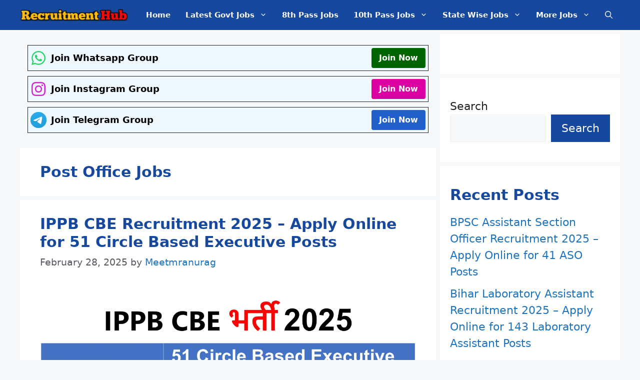

--- FILE ---
content_type: text/html; charset=UTF-8
request_url: https://recruitmenthub.in/tag/post-office-jobs/
body_size: 24581
content:
<!DOCTYPE html><html lang="en-US" prefix="og: https://ogp.me/ns#"><head><script data-no-optimize="1">var litespeed_docref=sessionStorage.getItem("litespeed_docref");litespeed_docref&&(Object.defineProperty(document,"referrer",{get:function(){return litespeed_docref}}),sessionStorage.removeItem("litespeed_docref"));</script> <meta charset="UTF-8"><meta name="viewport" content="width=device-width, initial-scale=1"><title>Post Office Jobs - Recruitment Hub</title><meta name="robots" content="follow, index, max-snippet:-1, max-video-preview:-1, max-image-preview:large"/><link rel="canonical" href="https://recruitmenthub.in/tag/post-office-jobs/" /><link rel="next" href="https://recruitmenthub.in/tag/post-office-jobs/page/2/" /><meta property="og:locale" content="en_US" /><meta property="og:type" content="article" /><meta property="og:title" content="Post Office Jobs - Recruitment Hub" /><meta property="og:url" content="https://recruitmenthub.in/tag/post-office-jobs/" /><meta property="og:site_name" content="Recruitment Hub" /><meta property="og:image" content="https://recruitmenthub.in/wp-admin/admin-ajax.php?action=rank_math_overlay_thumb&id=14&type=play&hash=2b8d9059f7ac0a140d83e24bb75d5432" /><meta property="og:image:secure_url" content="https://recruitmenthub.in/wp-admin/admin-ajax.php?action=rank_math_overlay_thumb&id=14&type=play&hash=2b8d9059f7ac0a140d83e24bb75d5432" /><meta property="og:image:width" content="739" /><meta property="og:image:height" content="415" /><meta property="og:image:alt" content="Recruitment Hub" /><meta property="og:image:type" content="image/jpeg" /><meta name="twitter:card" content="summary_large_image" /><meta name="twitter:title" content="Post Office Jobs - Recruitment Hub" /><meta name="twitter:image" content="https://recruitmenthub.in/wp-admin/admin-ajax.php?action=rank_math_overlay_thumb&id=14&type=play&hash=2b8d9059f7ac0a140d83e24bb75d5432" /><meta name="twitter:label1" content="Posts" /><meta name="twitter:data1" content="12" /> <script type="application/ld+json" class="rank-math-schema-pro">{"@context":"https://schema.org","@graph":[{"@type":"Person","@id":"https://recruitmenthub.in/#person","name":"Recruitment Hub","image":{"@type":"ImageObject","@id":"https://recruitmenthub.in/#logo","url":"https://recruitmenthub.in/wp-content/uploads/2023/08/20230801_232921.png","contentUrl":"https://recruitmenthub.in/wp-content/uploads/2023/08/20230801_232921.png","caption":"Recruitment Hub","inLanguage":"en-US","width":"480","height":"89"}},{"@type":"WebSite","@id":"https://recruitmenthub.in/#website","url":"https://recruitmenthub.in","name":"Recruitment Hub","alternateName":"Sarkari Result","publisher":{"@id":"https://recruitmenthub.in/#person"},"inLanguage":"en-US"},{"@type":"BreadcrumbList","@id":"https://recruitmenthub.in/tag/post-office-jobs/#breadcrumb","itemListElement":[{"@type":"ListItem","position":"1","item":{"@id":"https://recruitmenthub.in","name":"Home"}},{"@type":"ListItem","position":"2","item":{"@id":"https://recruitmenthub.in/tag/post-office-jobs/","name":"Post Office Jobs"}}]},{"@type":"CollectionPage","@id":"https://recruitmenthub.in/tag/post-office-jobs/#webpage","url":"https://recruitmenthub.in/tag/post-office-jobs/","name":"Post Office Jobs - Recruitment Hub","isPartOf":{"@id":"https://recruitmenthub.in/#website"},"inLanguage":"en-US","breadcrumb":{"@id":"https://recruitmenthub.in/tag/post-office-jobs/#breadcrumb"}}]}</script> <link rel="alternate" type="application/rss+xml" title="Recruitment Hub &raquo; Feed" href="https://recruitmenthub.in/feed/" /><link rel="alternate" type="application/rss+xml" title="Recruitment Hub &raquo; Comments Feed" href="https://recruitmenthub.in/comments/feed/" /><link rel="alternate" type="application/rss+xml" title="Recruitment Hub &raquo; Post Office Jobs Tag Feed" href="https://recruitmenthub.in/tag/post-office-jobs/feed/" /><style id="litespeed-ccss">.wp-block-group{box-sizing:border-box}.wp-block-latest-posts{box-sizing:border-box}.wp-block-latest-posts.wp-block-latest-posts__list{list-style:none}.wp-block-latest-posts.wp-block-latest-posts__list li{clear:both;overflow-wrap:break-word}:root :where(.wp-block-latest-posts.wp-block-latest-posts__list){padding-left:0}ul{box-sizing:border-box}.wp-block-search__button{margin-left:10px;word-break:normal}:where(.wp-block-search__button){border:1px solid #ccc;padding:6px 10px}.wp-block-search__inside-wrapper{display:flex;flex:auto;flex-wrap:nowrap;max-width:100%}.wp-block-search__label{width:100%}.wp-block-search__input{appearance:none;border:1px solid #949494;flex-grow:1;margin-left:0;margin-right:0;min-width:3rem;padding:8px;text-decoration:unset!important}:where(.wp-block-search__input){font-family:inherit;font-size:inherit;font-style:inherit;font-weight:inherit;letter-spacing:inherit;line-height:inherit;text-transform:inherit}:root{--wp--preset--font-size--normal:16px;--wp--preset--font-size--huge:42px}.screen-reader-text{border:0;clip:rect(1px,1px,1px,1px);clip-path:inset(50%);height:1px;margin:-1px;overflow:hidden;padding:0;position:absolute;width:1px;word-wrap:normal!important}:root{--wp--preset--aspect-ratio--square:1;--wp--preset--aspect-ratio--4-3:4/3;--wp--preset--aspect-ratio--3-4:3/4;--wp--preset--aspect-ratio--3-2:3/2;--wp--preset--aspect-ratio--2-3:2/3;--wp--preset--aspect-ratio--16-9:16/9;--wp--preset--aspect-ratio--9-16:9/16;--wp--preset--color--black:#000;--wp--preset--color--cyan-bluish-gray:#abb8c3;--wp--preset--color--white:#fff;--wp--preset--color--pale-pink:#f78da7;--wp--preset--color--vivid-red:#cf2e2e;--wp--preset--color--luminous-vivid-orange:#ff6900;--wp--preset--color--luminous-vivid-amber:#fcb900;--wp--preset--color--light-green-cyan:#7bdcb5;--wp--preset--color--vivid-green-cyan:#00d084;--wp--preset--color--pale-cyan-blue:#8ed1fc;--wp--preset--color--vivid-cyan-blue:#0693e3;--wp--preset--color--vivid-purple:#9b51e0;--wp--preset--color--contrast:var(--contrast);--wp--preset--color--contrast-2:var(--contrast-2);--wp--preset--color--contrast-3:var(--contrast-3);--wp--preset--color--base:var(--base);--wp--preset--color--base-2:var(--base-2);--wp--preset--color--base-3:var(--base-3);--wp--preset--color--accent:var(--accent);--wp--preset--color--accent-2:var(--accent-2);--wp--preset--color--accent-hover:var(--accent-hover);--wp--preset--color--global-color-10:var(--global-color-10);--wp--preset--color--global-color-11:var(--global-color-11);--wp--preset--gradient--vivid-cyan-blue-to-vivid-purple:linear-gradient(135deg,rgba(6,147,227,1) 0%,#9b51e0 100%);--wp--preset--gradient--light-green-cyan-to-vivid-green-cyan:linear-gradient(135deg,#7adcb4 0%,#00d082 100%);--wp--preset--gradient--luminous-vivid-amber-to-luminous-vivid-orange:linear-gradient(135deg,rgba(252,185,0,1) 0%,rgba(255,105,0,1) 100%);--wp--preset--gradient--luminous-vivid-orange-to-vivid-red:linear-gradient(135deg,rgba(255,105,0,1) 0%,#cf2e2e 100%);--wp--preset--gradient--very-light-gray-to-cyan-bluish-gray:linear-gradient(135deg,#eee 0%,#a9b8c3 100%);--wp--preset--gradient--cool-to-warm-spectrum:linear-gradient(135deg,#4aeadc 0%,#9778d1 20%,#cf2aba 40%,#ee2c82 60%,#fb6962 80%,#fef84c 100%);--wp--preset--gradient--blush-light-purple:linear-gradient(135deg,#ffceec 0%,#9896f0 100%);--wp--preset--gradient--blush-bordeaux:linear-gradient(135deg,#fecda5 0%,#fe2d2d 50%,#6b003e 100%);--wp--preset--gradient--luminous-dusk:linear-gradient(135deg,#ffcb70 0%,#c751c0 50%,#4158d0 100%);--wp--preset--gradient--pale-ocean:linear-gradient(135deg,#fff5cb 0%,#b6e3d4 50%,#33a7b5 100%);--wp--preset--gradient--electric-grass:linear-gradient(135deg,#caf880 0%,#71ce7e 100%);--wp--preset--gradient--midnight:linear-gradient(135deg,#020381 0%,#2874fc 100%);--wp--preset--font-size--small:13px;--wp--preset--font-size--medium:20px;--wp--preset--font-size--large:36px;--wp--preset--font-size--x-large:42px;--wp--preset--spacing--20:.44rem;--wp--preset--spacing--30:.67rem;--wp--preset--spacing--40:1rem;--wp--preset--spacing--50:1.5rem;--wp--preset--spacing--60:2.25rem;--wp--preset--spacing--70:3.38rem;--wp--preset--spacing--80:5.06rem;--wp--preset--shadow--natural:6px 6px 9px rgba(0,0,0,.2);--wp--preset--shadow--deep:12px 12px 50px rgba(0,0,0,.4);--wp--preset--shadow--sharp:6px 6px 0px rgba(0,0,0,.2);--wp--preset--shadow--outlined:6px 6px 0px -3px rgba(255,255,255,1),6px 6px rgba(0,0,0,1);--wp--preset--shadow--crisp:6px 6px 0px rgba(0,0,0,1)}body,h1,h2,html,li,p,ul{margin:0;padding:0;border:0}html{font-family:sans-serif;-webkit-text-size-adjust:100%;-ms-text-size-adjust:100%;-webkit-font-smoothing:antialiased;-moz-osx-font-smoothing:grayscale}main{display:block}html{box-sizing:border-box}*,:after,:before{box-sizing:inherit}button,input{font-family:inherit;font-size:100%;margin:0}[type=search]{-webkit-appearance:textfield;outline-offset:-2px}[type=search]::-webkit-search-decoration{-webkit-appearance:none}::-moz-focus-inner{border-style:none;padding:0}:-moz-focusring{outline:1px dotted ButtonText}body,button,input{font-family:-apple-system,system-ui,BlinkMacSystemFont,"Segoe UI",Helvetica,Arial,sans-serif,"Apple Color Emoji","Segoe UI Emoji","Segoe UI Symbol";font-weight:400;text-transform:none;font-size:17px;line-height:1.5}p{margin-bottom:1.5em}h1,h2{font-family:inherit;font-size:100%;font-style:inherit;font-weight:inherit}h1{font-size:42px;margin-bottom:20px;line-height:1.2em;font-weight:400;text-transform:none}h2{font-size:35px;margin-bottom:20px;line-height:1.2em;font-weight:400;text-transform:none}ul{margin:0 0 1.5em 3em}ul{list-style:disc}li>ul{margin-bottom:0;margin-left:1.5em}strong{font-weight:700}ins{text-decoration:none}img{height:auto;max-width:100%}button{background:#55555e;color:#fff;border:1px solid transparent;-webkit-appearance:button;padding:10px 20px}input[type=search]{border:1px solid;border-radius:0;padding:10px 15px;max-width:100%}a{text-decoration:none}.button{padding:10px 20px;display:inline-block}.size-full{max-width:100%;height:auto}.screen-reader-text{border:0;clip:rect(1px,1px,1px,1px);clip-path:inset(50%);height:1px;margin:-1px;overflow:hidden;padding:0;position:absolute!important;width:1px;word-wrap:normal!important}.main-navigation{z-index:100;padding:0;clear:both;display:block}.main-navigation a{display:block;text-decoration:none;font-weight:400;text-transform:none;font-size:15px}.main-navigation ul{list-style:none;margin:0;padding-left:0}.main-navigation .main-nav ul li a{padding-left:20px;padding-right:20px;line-height:60px}.inside-navigation{position:relative}.main-navigation .inside-navigation{display:flex;align-items:center;flex-wrap:wrap;justify-content:space-between}.main-navigation .main-nav>ul{display:flex;flex-wrap:wrap;align-items:center}.main-navigation li{position:relative}.main-navigation .menu-bar-items{display:flex;align-items:center;font-size:15px}.main-navigation .menu-bar-items a{color:inherit}.main-navigation .menu-bar-item{position:relative}.main-navigation .menu-bar-item>a{padding-left:20px;padding-right:20px;line-height:60px}.nav-align-right .inside-navigation{justify-content:flex-end}.main-navigation ul ul{display:block;box-shadow:1px 1px 0 rgba(0,0,0,.1);float:left;position:absolute;left:-99999px;opacity:0;z-index:99999;width:200px;text-align:left;top:auto;height:0;overflow:hidden}.main-navigation ul ul a{display:block}.main-navigation ul ul li{width:100%}.main-navigation .main-nav ul ul li a{line-height:normal;padding:10px 20px;font-size:14px}.main-navigation .main-nav ul li.menu-item-has-children>a{padding-right:0;position:relative}.menu-item-has-children .dropdown-menu-toggle{display:inline-block;height:100%;clear:both;padding-right:20px;padding-left:10px}.paging-navigation .nav-previous{display:none}.main-title{margin:0;font-size:25px;line-height:1.2em;word-wrap:break-word;font-weight:700;text-transform:none}.site-logo{display:inline-block;max-width:100%}.posted-on .updated{display:none}.byline{display:inline}.entry-summary:not(:first-child){margin-top:2em}.entry-header,.site-content{word-wrap:break-word}.entry-title{margin-bottom:0}.page-header>:last-child{margin-bottom:0}.entry-meta{font-size:85%;margin-top:.5em;line-height:1.5}.entry-summary>p:last-child,.read-more-container{margin-bottom:0}.widget-area .widget{padding:40px}.sidebar .widget :last-child{margin-bottom:0}.widget ul{margin:0}.widget ul li{list-style-type:none;position:relative;margin-bottom:.5em}.site-content{display:flex}.grid-container{margin-left:auto;margin-right:auto;max-width:1200px}.page-header,.sidebar .widget,.site-main>*{margin-bottom:20px}.separate-containers .inside-article,.separate-containers .page-header{padding:40px}.separate-containers .site-main{margin:20px}.separate-containers.right-sidebar .site-main{margin-left:0}.separate-containers .inside-right-sidebar{margin-top:20px;margin-bottom:20px}.post-image:not(:first-child){margin-top:2em}.gp-icon{display:inline-flex;align-self:center}.gp-icon svg{height:1em;width:1em;top:.125em;position:relative;fill:currentColor}.icon-menu-bars svg:nth-child(2),.icon-search svg:nth-child(2){display:none}.container.grid-container{width:auto}.menu-toggle{display:none}.menu-toggle{padding:0 20px;line-height:60px;margin:0;font-weight:400;text-transform:none;font-size:15px}.menu-toggle .mobile-menu{padding-left:3px}.menu-toggle .gp-icon+.mobile-menu{padding-left:9px}button.menu-toggle{background-color:transparent;flex-grow:1;border:0;text-align:center}.has-menu-bar-items button.menu-toggle{flex-grow:0}@media (max-width:768px){.site-content{flex-direction:column}.container .site-content .content-area{width:auto}.is-right-sidebar.sidebar{width:auto;order:initial}#main{margin-left:0;margin-right:0}body:not(.no-sidebar) #main{margin-bottom:0}.entry-meta{font-size:inherit}.entry-meta a{line-height:1.8em}}body{background-color:var(--base-2);color:var(--contrast)}a{color:var(--accent)}.wp-block-group__inner-container{max-width:1200px;margin-left:auto;margin-right:auto}:root{--contrast:#222;--contrast-2:#575760;--contrast-3:#b2b2be;--base:#f0f0f0;--base-2:#f7f8f9;--base-3:#fff;--accent:#1e73be;--accent-2:#1b78e2;--accent-hover:#35343a;--global-color-10:#16499e;--global-color-11:#143b80}.gp-modal:not(.gp-modal--open):not(.gp-modal--transition){display:none}.gp-modal__overlay{display:none;position:fixed;top:0;left:0;right:0;bottom:0;background:rgba(0,0,0,.2);display:flex;justify-content:center;align-items:center;z-index:10000;backdrop-filter:blur(3px);opacity:0}.gp-modal__container{max-width:100%;max-height:100vh;transform:scale(.9);padding:0 10px}.search-modal-fields{display:flex}.gp-search-modal .gp-modal__overlay{align-items:flex-start;padding-top:25vh;background:var(--gp-search-modal-overlay-bg-color)}.search-modal-form{width:500px;max-width:100%;background-color:var(--gp-search-modal-bg-color);color:var(--gp-search-modal-text-color)}.search-modal-form .search-field{width:100%;height:60px;background-color:transparent;border:0;appearance:none;color:currentColor}.search-modal-fields button{background-color:transparent;border:0;color:currentColor;width:60px}h1{font-weight:500;font-size:28px}@media (max-width:768px){h1{font-size:26px}}h2{font-weight:700;font-size:22px}@media (max-width:768px){h2{font-size:20px}}body,button,input{font-size:22px}@media (max-width:768px){body,button,input{font-size:19px}}h1,h2{font-weight:700;font-size:30px}@media (max-width:768px){h1,h2{font-size:23px}}.main-navigation a,.main-navigation .menu-toggle,.main-navigation .menu-bar-items{font-weight:600}.main-title a{color:var(--base-3)}.main-navigation,.main-navigation ul ul{background-color:var(--global-color-10)}.main-navigation .main-nav ul li a,.main-navigation .menu-toggle,.main-navigation .menu-bar-items{color:var(--base-3)}.separate-containers .inside-article,.separate-containers .page-header{background-color:var(--base-3)}.entry-title a{color:var(--global-color-10)}.entry-meta{color:var(--contrast-2)}h1{color:var(--global-color-10)}h2{color:var(--global-color-10)}.sidebar .widget{background-color:var(--base-3)}input[type=search]{color:var(--contrast);background-color:var(--base-2);border-color:var(--base)}button,a.button{color:#fff;background-color:var(--global-color-10)}:root{--gp-search-modal-bg-color:var(--base-3);--gp-search-modal-text-color:var(--contrast);--gp-search-modal-overlay-bg-color:rgba(0,0,0,.2)}.separate-containers .inside-article,.separate-containers .page-header{padding:30px 40px}.sidebar .widget,.page-header,.site-main>*{margin-bottom:8px}.separate-containers .site-main{margin:8px}.separate-containers .inside-right-sidebar{margin-top:8px;margin-bottom:8px}.main-navigation .main-nav ul li a,.menu-toggle,.main-navigation .menu-bar-item>a{padding-left:15px;padding-right:15px}.main-navigation .main-nav ul ul li a{padding:18px 15px}.menu-item-has-children .dropdown-menu-toggle{padding-right:15px}.widget-area .widget{padding:40px 20px}@media (max-width:768px){.separate-containers .inside-article,.separate-containers .page-header{padding:15px}.widget-area .widget{padding-top:30px;padding-right:15px;padding-bottom:30px;padding-left:15px}}.is-right-sidebar{width:30%}.site-content .content-area{width:70%}@media (max-width:768px){.main-navigation .menu-toggle{display:block}.main-navigation ul,.main-navigation:not(.slideout-navigation):not(.toggled) .main-nav>ul{display:none}.nav-align-right .inside-navigation{justify-content:space-between}}.gb-container-10b03e7c{margin-top:30px;margin-bottom:30px}.gb-container-f40f5272{max-width:1200px;padding-right:15px;padding-left:15px;margin-right:auto;margin-left:auto}.gb-container-a25d83a0{padding:5px;margin-top:10px;margin-bottom:10px;border:1px solid var(--contrast);background-color:#eff8ff}.gb-grid-wrapper>.gb-grid-column-b0ba5915{width:65%}.gb-container-d096b029{text-align:right}.gb-grid-wrapper>.gb-grid-column-d096b029{width:35%}.gb-container-50212f8d{padding:5px;margin-top:10px;margin-bottom:10px;border:1px solid var(--contrast);background-color:#eff8ff}.gb-grid-wrapper>.gb-grid-column-99029100{width:65%}.gb-container-2049911c{text-align:right}.gb-grid-wrapper>.gb-grid-column-2049911c{width:35%}.gb-container-fc687068{padding:5px;margin-top:10px;margin-bottom:10px;border:1px solid var(--contrast);background-color:#eff8ff}.gb-grid-wrapper>.gb-grid-column-7efd4cfb{width:65%}.gb-container-b882f349{text-align:right}.gb-grid-wrapper>.gb-grid-column-b882f349{width:35%}div.gb-headline-dd84b52f{display:flex;align-items:center;font-size:18px;font-weight:600;margin-bottom:0;color:#000}div.gb-headline-dd84b52f .gb-icon{line-height:0;color:#25d366;padding-right:.5em}div.gb-headline-dd84b52f .gb-icon svg{width:1.8em;height:1.8em;fill:currentColor}div.gb-headline-682a39cf{display:flex;align-items:center;justify-content:flex-start;column-gap:0;font-size:18px;font-weight:600;margin-bottom:0;color:#000}div.gb-headline-682a39cf .gb-icon{line-height:0;color:#d426d0;padding-right:.5em}div.gb-headline-682a39cf .gb-icon svg{width:1.8em;height:1.8em;fill:currentColor}div.gb-headline-6158fc57{display:flex;align-items:center;font-size:18px;font-weight:600;margin-bottom:0;color:#000}div.gb-headline-6158fc57 .gb-icon{line-height:0;color:#25d366;padding-right:.5em}div.gb-headline-6158fc57 .gb-icon svg{width:1.8em;height:1.8em;fill:currentColor}.gb-grid-wrapper-cd9d6f00{display:flex;flex-wrap:wrap;align-items:center}.gb-grid-wrapper-cd9d6f00>.gb-grid-column{box-sizing:border-box}.gb-grid-wrapper-821e0d34{display:flex;flex-wrap:wrap;align-items:center}.gb-grid-wrapper-821e0d34>.gb-grid-column{box-sizing:border-box}.gb-grid-wrapper-f81c60fb{display:flex;flex-wrap:wrap;align-items:center}.gb-grid-wrapper-f81c60fb>.gb-grid-column{box-sizing:border-box}a.gb-button-a10c9d2b{display:inline-flex;font-size:16px;padding:8px 15px;border-radius:4px;background-color:#006400;color:var(--base-3);text-decoration:none}a.gb-button-2caa10ed{display:inline-flex;font-size:16px;padding:8px 15px;border-radius:4px;background-color:#db00a1;color:#fff;text-decoration:none}a.gb-button-04e85e18{display:inline-flex;font-size:16px;padding:8px 15px;border-radius:4px;background-color:#215fc9;color:var(--base-3);text-decoration:none}@media (max-width:767px){.gb-grid-wrapper>.gb-grid-column-b0ba5915{width:65%}.gb-grid-wrapper>.gb-grid-column-d096b029{width:35%}.gb-grid-wrapper>.gb-grid-column-99029100{width:65%}.gb-grid-wrapper>.gb-grid-column-2049911c{width:35%}.gb-grid-wrapper>.gb-grid-column-7efd4cfb{width:65%}.gb-grid-wrapper>.gb-grid-column-b882f349{width:35%}div.gb-headline-dd84b52f{font-size:15px}div.gb-headline-682a39cf{font-size:15px}div.gb-headline-6158fc57{font-size:15px}a.gb-button-a10c9d2b{font-size:15px}a.gb-button-2caa10ed{font-size:15px}a.gb-button-04e85e18{font-size:15px}}:root{--gb-container-width:1200px}.post-image-aligned-center .post-image{text-align:center}.navigation-branding{display:flex;align-items:center;order:0;margin-right:10px}.navigation-branding img{position:relative;padding:10px 0;display:block}.navigation-branding .main-title a{font-family:inherit;font-size:inherit;font-weight:inherit;text-transform:unset}.main-navigation.mobile-header-navigation{display:none;float:none;margin-bottom:0}.main-navigation .menu-toggle{flex-grow:1;width:auto}.main-navigation.has-branding .menu-toggle{flex-grow:0;padding-right:20px;order:2}.nav-align-right .navigation-branding{margin-right:auto}@media (max-width:768px){#site-navigation{display:none!important;opacity:.0}#mobile-header{display:block!important;width:100%!important}#mobile-header .main-nav>ul{display:none}#mobile-header .menu-toggle{display:block}#mobile-header .main-nav{-ms-flex:0 0 100%;flex:0 0 100%;-webkit-box-ordinal-group:5;-ms-flex-order:4;order:4}}.navigation-branding img{height:60px;width:auto}.navigation-branding .main-title{line-height:60px}@media (max-width:1210px){#site-navigation .navigation-branding{margin-left:10px}}@media (max-width:768px){.navigation-branding{margin-right:auto;margin-left:10px}.navigation-branding .main-title{margin-left:10px}}:host,:root{--fa-style-family-brands:"Font Awesome 6 Brands";--fa-font-brands:normal 400 1em/1 "Font Awesome 6 Brands"}:host,:root{--fa-font-regular:normal 400 1em/1 "Font Awesome 6 Free"}:host,:root{--fa-style-family-classic:"Font Awesome 6 Free";--fa-font-solid:normal 900 1em/1 "Font Awesome 6 Free"}@media (min-width:769px){.site-content{display:flex}.inside-right-sidebar{height:99%}}</style><link rel="preload" data-asynced="1" data-optimized="2" as="style" onload="this.onload=null;this.rel='stylesheet'" href="https://recruitmenthub.in/wp-content/litespeed/ucss/28182233683d1aa7ed5ae2e5f5cf0dfb.css?ver=d41dc" /><script data-optimized="1" type="litespeed/javascript" data-src="https://recruitmenthub.in/wp-content/plugins/litespeed-cache/assets/js/css_async.min.js"></script> <script type="litespeed/javascript" data-src="https://recruitmenthub.in/wp-includes/js/jquery/jquery.min.js" id="jquery-core-js"></script> <script id="jquery-js-after" type="litespeed/javascript">jQuery(document).ready(function(){jQuery(".2fa517c0b5a54882d6d9f2f0cbde4150").click(function(){jQuery.post("https://recruitmenthub.in/wp-admin/admin-ajax.php",{"action":"quick_adsense_onpost_ad_click","quick_adsense_onpost_ad_index":jQuery(this).attr("data-index"),"quick_adsense_nonce":"4ad590f009",},function(response){})})})</script> <link rel="https://api.w.org/" href="https://recruitmenthub.in/wp-json/" /><link rel="alternate" title="JSON" type="application/json" href="https://recruitmenthub.in/wp-json/wp/v2/tags/29" /><link rel="EditURI" type="application/rsd+xml" title="RSD" href="https://recruitmenthub.in/xmlrpc.php?rsd" /><meta name="generator" content="WordPress 6.9" /><meta name="google-site-verification" content="AoFL1DzYdRCge4I0319YLsS0uhtBdFOHyAHSkcedgdY" /><meta name="msvalidate.01" content="9007A3E489E43EAC53A477B604EB6E45" /><link rel="icon" href="https://recruitmenthub.in/wp-content/uploads/2023/07/20201124_162708-150x150.png" sizes="32x32" /><link rel="icon" href="https://recruitmenthub.in/wp-content/uploads/2023/07/20201124_162708.png" sizes="192x192" /><link rel="apple-touch-icon" href="https://recruitmenthub.in/wp-content/uploads/2023/07/20201124_162708.png" /><meta name="msapplication-TileImage" content="https://recruitmenthub.in/wp-content/uploads/2023/07/20201124_162708.png" /></head><body class="archive tag tag-post-office-jobs tag-29 wp-custom-logo wp-embed-responsive wp-theme-generatepress post-image-below-header post-image-aligned-center sticky-menu-fade mobile-header right-sidebar nav-below-header separate-containers header-aligned-left dropdown-hover" itemtype="https://schema.org/Blog" itemscope>
<a class="screen-reader-text skip-link" href="#content" title="Skip to content">Skip to content</a><nav id="mobile-header" itemtype="https://schema.org/SiteNavigationElement" itemscope class="main-navigation mobile-header-navigation has-branding has-menu-bar-items"><div class="inside-navigation grid-container grid-parent"><div class="navigation-branding"><p class="main-title" itemprop="headline">
<a href="https://recruitmenthub.in/" rel="home">
Recruitment Hub
</a></p></div>					<button class="menu-toggle" aria-controls="mobile-menu" aria-expanded="false">
<span class="gp-icon icon-menu-bars"><svg viewBox="0 0 512 512" aria-hidden="true" xmlns="http://www.w3.org/2000/svg" width="1em" height="1em"><path d="M0 96c0-13.255 10.745-24 24-24h464c13.255 0 24 10.745 24 24s-10.745 24-24 24H24c-13.255 0-24-10.745-24-24zm0 160c0-13.255 10.745-24 24-24h464c13.255 0 24 10.745 24 24s-10.745 24-24 24H24c-13.255 0-24-10.745-24-24zm0 160c0-13.255 10.745-24 24-24h464c13.255 0 24 10.745 24 24s-10.745 24-24 24H24c-13.255 0-24-10.745-24-24z" /></svg><svg viewBox="0 0 512 512" aria-hidden="true" xmlns="http://www.w3.org/2000/svg" width="1em" height="1em"><path d="M71.029 71.029c9.373-9.372 24.569-9.372 33.942 0L256 222.059l151.029-151.03c9.373-9.372 24.569-9.372 33.942 0 9.372 9.373 9.372 24.569 0 33.942L289.941 256l151.03 151.029c9.372 9.373 9.372 24.569 0 33.942-9.373 9.372-24.569 9.372-33.942 0L256 289.941l-151.029 151.03c-9.373 9.372-24.569 9.372-33.942 0-9.372-9.373-9.372-24.569 0-33.942L222.059 256 71.029 104.971c-9.372-9.373-9.372-24.569 0-33.942z" /></svg></span><span class="mobile-menu">Menu</span>					</button><div id="mobile-menu" class="main-nav"><ul id="menu-primary-menu" class=" menu sf-menu"><li id="menu-item-59569" class="menu-item menu-item-type-custom menu-item-object-custom menu-item-home menu-item-59569"><a href="https://recruitmenthub.in/">Home</a></li><li id="menu-item-59568" class="menu-item menu-item-type-taxonomy menu-item-object-category menu-item-has-children menu-item-59568"><a href="https://recruitmenthub.in/category/latest-government-jobs/">Latest Govt Jobs<span role="presentation" class="dropdown-menu-toggle"><span class="gp-icon icon-arrow"><svg viewBox="0 0 330 512" aria-hidden="true" xmlns="http://www.w3.org/2000/svg" width="1em" height="1em"><path d="M305.913 197.085c0 2.266-1.133 4.815-2.833 6.514L171.087 335.593c-1.7 1.7-4.249 2.832-6.515 2.832s-4.815-1.133-6.515-2.832L26.064 203.599c-1.7-1.7-2.832-4.248-2.832-6.514s1.132-4.816 2.832-6.515l14.162-14.163c1.7-1.699 3.966-2.832 6.515-2.832 2.266 0 4.815 1.133 6.515 2.832l111.316 111.317 111.316-111.317c1.7-1.699 4.249-2.832 6.515-2.832s4.815 1.133 6.515 2.832l14.162 14.163c1.7 1.7 2.833 4.249 2.833 6.515z" /></svg></span></span></a><ul class="sub-menu"><li id="menu-item-64892" class="menu-item menu-item-type-post_type menu-item-object-page menu-item-64892"><a href="https://recruitmenthub.in/active-jobs/">Active Jobs</a></li></ul></li><li id="menu-item-68246" class="menu-item menu-item-type-custom menu-item-object-custom menu-item-68246"><a href="https://recruitmenthub.in/tag/8th-pass-jobs/">8th Pass Jobs</a></li><li id="menu-item-59984" class="menu-item menu-item-type-custom menu-item-object-custom menu-item-has-children menu-item-59984"><a href="https://recruitmenthub.in/tag/10th-pass-jobs/">10th Pass Jobs<span role="presentation" class="dropdown-menu-toggle"><span class="gp-icon icon-arrow"><svg viewBox="0 0 330 512" aria-hidden="true" xmlns="http://www.w3.org/2000/svg" width="1em" height="1em"><path d="M305.913 197.085c0 2.266-1.133 4.815-2.833 6.514L171.087 335.593c-1.7 1.7-4.249 2.832-6.515 2.832s-4.815-1.133-6.515-2.832L26.064 203.599c-1.7-1.7-2.832-4.248-2.832-6.514s1.132-4.816 2.832-6.515l14.162-14.163c1.7-1.699 3.966-2.832 6.515-2.832 2.266 0 4.815 1.133 6.515 2.832l111.316 111.317 111.316-111.317c1.7-1.699 4.249-2.832 6.515-2.832s4.815 1.133 6.515 2.832l14.162 14.163c1.7 1.7 2.833 4.249 2.833 6.515z" /></svg></span></span></a><ul class="sub-menu"><li id="menu-item-59985" class="menu-item menu-item-type-custom menu-item-object-custom menu-item-59985"><a href="https://recruitmenthub.in/tag/12th-pass-jobs/">12th Pass Jobs</a></li><li id="menu-item-59986" class="menu-item menu-item-type-custom menu-item-object-custom menu-item-59986"><a href="https://recruitmenthub.in/tag/graduation/">Graduation</a></li><li id="menu-item-59987" class="menu-item menu-item-type-custom menu-item-object-custom menu-item-59987"><a href="https://recruitmenthub.in/tag/iti-jobs/">ITI Jobs</a></li><li id="menu-item-59988" class="menu-item menu-item-type-custom menu-item-object-custom menu-item-59988"><a href="https://recruitmenthub.in/tag/diploma-jobs/">Diploma</a></li><li id="menu-item-59989" class="menu-item menu-item-type-custom menu-item-object-custom menu-item-59989"><a href="https://recruitmenthub.in/tag/b-tech-jobs/">B-Tech</a></li><li id="menu-item-68244" class="menu-item menu-item-type-custom menu-item-object-custom menu-item-68244"><a href="https://recruitmenthub.in/tag/pg-degree-jobs/">PG Degree Jobs</a></li></ul></li><li id="menu-item-68247" class="menu-item menu-item-type-custom menu-item-object-custom menu-item-has-children menu-item-68247"><a href="#">State Wise Jobs<span role="presentation" class="dropdown-menu-toggle"><span class="gp-icon icon-arrow"><svg viewBox="0 0 330 512" aria-hidden="true" xmlns="http://www.w3.org/2000/svg" width="1em" height="1em"><path d="M305.913 197.085c0 2.266-1.133 4.815-2.833 6.514L171.087 335.593c-1.7 1.7-4.249 2.832-6.515 2.832s-4.815-1.133-6.515-2.832L26.064 203.599c-1.7-1.7-2.832-4.248-2.832-6.514s1.132-4.816 2.832-6.515l14.162-14.163c1.7-1.699 3.966-2.832 6.515-2.832 2.266 0 4.815 1.133 6.515 2.832l111.316 111.317 111.316-111.317c1.7-1.699 4.249-2.832 6.515-2.832s4.815 1.133 6.515 2.832l14.162 14.163c1.7 1.7 2.833 4.249 2.833 6.515z" /></svg></span></span></a><ul class="sub-menu"><li id="menu-item-68248" class="menu-item menu-item-type-custom menu-item-object-custom menu-item-68248"><a href="https://recruitmenthub.in/tag/all-india-job/">All India Job</a></li><li id="menu-item-68249" class="menu-item menu-item-type-custom menu-item-object-custom menu-item-68249"><a href="https://recruitmenthub.in/tag/andaman-nicobar-jobs/">Andaman &#038; Nicobar Islands</a></li><li id="menu-item-68250" class="menu-item menu-item-type-custom menu-item-object-custom menu-item-68250"><a href="https://recruitmenthub.in/tag/andhra-pradesh-jobs/">Andhra Pradesh Jobs</a></li><li id="menu-item-68245" class="menu-item menu-item-type-custom menu-item-object-custom menu-item-68245"><a href="https://recruitmenthub.in/tag/medical-jobs/">Medical Jobs</a></li><li id="menu-item-68251" class="menu-item menu-item-type-custom menu-item-object-custom menu-item-68251"><a href="https://recruitmenthub.in/tag/arunachal-pradesh-jobs/">Arunachal Pradesh Jobs</a></li><li id="menu-item-68252" class="menu-item menu-item-type-custom menu-item-object-custom menu-item-68252"><a href="https://recruitmenthub.in/tag/assam-jobs/">Assam Jobs</a></li><li id="menu-item-68253" class="menu-item menu-item-type-custom menu-item-object-custom menu-item-68253"><a href="https://recruitmenthub.in/tag/bihar-jobs/">Bihar Jobs</a></li><li id="menu-item-68254" class="menu-item menu-item-type-custom menu-item-object-custom menu-item-68254"><a href="https://recruitmenthub.in/tag/chandigarh-jobs/">Chandigarh Jobs</a></li></ul></li><li id="menu-item-68352" class="menu-item menu-item-type-custom menu-item-object-custom menu-item-has-children menu-item-68352"><a href="#">More Jobs<span role="presentation" class="dropdown-menu-toggle"><span class="gp-icon icon-arrow"><svg viewBox="0 0 330 512" aria-hidden="true" xmlns="http://www.w3.org/2000/svg" width="1em" height="1em"><path d="M305.913 197.085c0 2.266-1.133 4.815-2.833 6.514L171.087 335.593c-1.7 1.7-4.249 2.832-6.515 2.832s-4.815-1.133-6.515-2.832L26.064 203.599c-1.7-1.7-2.832-4.248-2.832-6.514s1.132-4.816 2.832-6.515l14.162-14.163c1.7-1.699 3.966-2.832 6.515-2.832 2.266 0 4.815 1.133 6.515 2.832l111.316 111.317 111.316-111.317c1.7-1.699 4.249-2.832 6.515-2.832s4.815 1.133 6.515 2.832l14.162 14.163c1.7 1.7 2.833 4.249 2.833 6.515z" /></svg></span></span></a><ul class="sub-menu"><li id="menu-item-68353" class="menu-item menu-item-type-custom menu-item-object-custom menu-item-68353"><a href="https://recruitmenthub.in/tag/police-jobs/">Police Jobs</a></li><li id="menu-item-68354" class="menu-item menu-item-type-custom menu-item-object-custom menu-item-68354"><a href="https://recruitmenthub.in/tag/defence-jobs/">Defense Jobs</a></li><li id="menu-item-68355" class="menu-item menu-item-type-custom menu-item-object-custom menu-item-68355"><a href="https://recruitmenthub.in/tag/bank-jobs/">Bank Jobs</a></li><li id="menu-item-68356" class="menu-item menu-item-type-custom menu-item-object-custom menu-item-68356"><a href="https://recruitmenthub.in/tag/ssc-jobs/">SSC Jobs</a></li><li id="menu-item-68357" class="menu-item menu-item-type-custom menu-item-object-custom menu-item-68357"><a href="https://recruitmenthub.in/tag/iit-jobs/">IIT Jobs</a></li></ul></li></ul></div><div class="menu-bar-items">	<span class="menu-bar-item">
<a href="#" role="button" aria-label="Open search" aria-haspopup="dialog" aria-controls="gp-search" data-gpmodal-trigger="gp-search"><span class="gp-icon icon-search"><svg viewBox="0 0 512 512" aria-hidden="true" xmlns="http://www.w3.org/2000/svg" width="1em" height="1em"><path fill-rule="evenodd" clip-rule="evenodd" d="M208 48c-88.366 0-160 71.634-160 160s71.634 160 160 160 160-71.634 160-160S296.366 48 208 48zM0 208C0 93.125 93.125 0 208 0s208 93.125 208 208c0 48.741-16.765 93.566-44.843 129.024l133.826 134.018c9.366 9.379 9.355 24.575-.025 33.941-9.379 9.366-24.575 9.355-33.941-.025L337.238 370.987C301.747 399.167 256.839 416 208 416 93.125 416 0 322.875 0 208z" /></svg><svg viewBox="0 0 512 512" aria-hidden="true" xmlns="http://www.w3.org/2000/svg" width="1em" height="1em"><path d="M71.029 71.029c9.373-9.372 24.569-9.372 33.942 0L256 222.059l151.029-151.03c9.373-9.372 24.569-9.372 33.942 0 9.372 9.373 9.372 24.569 0 33.942L289.941 256l151.03 151.029c9.372 9.373 9.372 24.569 0 33.942-9.373 9.372-24.569 9.372-33.942 0L256 289.941l-151.029 151.03c-9.373 9.372-24.569 9.372-33.942 0-9.372-9.373-9.372-24.569 0-33.942L222.059 256 71.029 104.971c-9.372-9.373-9.372-24.569 0-33.942z" /></svg></span></a>
</span></div></div></nav><nav class="has-branding has-sticky-branding main-navigation nav-align-right has-menu-bar-items sub-menu-right" id="site-navigation" aria-label="Primary"  itemtype="https://schema.org/SiteNavigationElement" itemscope><div class="inside-navigation grid-container"><div class="navigation-branding"><div class="site-logo">
<a href="https://recruitmenthub.in/" title="Recruitment Hub" rel="home">
<img data-lazyloaded="1" src="[data-uri]"  class="header-image is-logo-image" alt="Recruitment Hub" data-src="https://recruitmenthub.in/wp-content/uploads/2023/08/20230801_232921.png.webp" title="Recruitment Hub" width="480" height="89" />
</a></div></div>				<button class="menu-toggle" aria-controls="primary-menu" aria-expanded="false">
<span class="gp-icon icon-menu-bars"><svg viewBox="0 0 512 512" aria-hidden="true" xmlns="http://www.w3.org/2000/svg" width="1em" height="1em"><path d="M0 96c0-13.255 10.745-24 24-24h464c13.255 0 24 10.745 24 24s-10.745 24-24 24H24c-13.255 0-24-10.745-24-24zm0 160c0-13.255 10.745-24 24-24h464c13.255 0 24 10.745 24 24s-10.745 24-24 24H24c-13.255 0-24-10.745-24-24zm0 160c0-13.255 10.745-24 24-24h464c13.255 0 24 10.745 24 24s-10.745 24-24 24H24c-13.255 0-24-10.745-24-24z" /></svg><svg viewBox="0 0 512 512" aria-hidden="true" xmlns="http://www.w3.org/2000/svg" width="1em" height="1em"><path d="M71.029 71.029c9.373-9.372 24.569-9.372 33.942 0L256 222.059l151.029-151.03c9.373-9.372 24.569-9.372 33.942 0 9.372 9.373 9.372 24.569 0 33.942L289.941 256l151.03 151.029c9.372 9.373 9.372 24.569 0 33.942-9.373 9.372-24.569 9.372-33.942 0L256 289.941l-151.029 151.03c-9.373 9.372-24.569 9.372-33.942 0-9.372-9.373-9.372-24.569 0-33.942L222.059 256 71.029 104.971c-9.372-9.373-9.372-24.569 0-33.942z" /></svg></span><span class="mobile-menu">Menu</span>				</button><div id="primary-menu" class="main-nav"><ul id="menu-primary-menu-1" class=" menu sf-menu"><li class="menu-item menu-item-type-custom menu-item-object-custom menu-item-home menu-item-59569"><a href="https://recruitmenthub.in/">Home</a></li><li class="menu-item menu-item-type-taxonomy menu-item-object-category menu-item-has-children menu-item-59568"><a href="https://recruitmenthub.in/category/latest-government-jobs/">Latest Govt Jobs<span role="presentation" class="dropdown-menu-toggle"><span class="gp-icon icon-arrow"><svg viewBox="0 0 330 512" aria-hidden="true" xmlns="http://www.w3.org/2000/svg" width="1em" height="1em"><path d="M305.913 197.085c0 2.266-1.133 4.815-2.833 6.514L171.087 335.593c-1.7 1.7-4.249 2.832-6.515 2.832s-4.815-1.133-6.515-2.832L26.064 203.599c-1.7-1.7-2.832-4.248-2.832-6.514s1.132-4.816 2.832-6.515l14.162-14.163c1.7-1.699 3.966-2.832 6.515-2.832 2.266 0 4.815 1.133 6.515 2.832l111.316 111.317 111.316-111.317c1.7-1.699 4.249-2.832 6.515-2.832s4.815 1.133 6.515 2.832l14.162 14.163c1.7 1.7 2.833 4.249 2.833 6.515z" /></svg></span></span></a><ul class="sub-menu"><li class="menu-item menu-item-type-post_type menu-item-object-page menu-item-64892"><a href="https://recruitmenthub.in/active-jobs/">Active Jobs</a></li></ul></li><li class="menu-item menu-item-type-custom menu-item-object-custom menu-item-68246"><a href="https://recruitmenthub.in/tag/8th-pass-jobs/">8th Pass Jobs</a></li><li class="menu-item menu-item-type-custom menu-item-object-custom menu-item-has-children menu-item-59984"><a href="https://recruitmenthub.in/tag/10th-pass-jobs/">10th Pass Jobs<span role="presentation" class="dropdown-menu-toggle"><span class="gp-icon icon-arrow"><svg viewBox="0 0 330 512" aria-hidden="true" xmlns="http://www.w3.org/2000/svg" width="1em" height="1em"><path d="M305.913 197.085c0 2.266-1.133 4.815-2.833 6.514L171.087 335.593c-1.7 1.7-4.249 2.832-6.515 2.832s-4.815-1.133-6.515-2.832L26.064 203.599c-1.7-1.7-2.832-4.248-2.832-6.514s1.132-4.816 2.832-6.515l14.162-14.163c1.7-1.699 3.966-2.832 6.515-2.832 2.266 0 4.815 1.133 6.515 2.832l111.316 111.317 111.316-111.317c1.7-1.699 4.249-2.832 6.515-2.832s4.815 1.133 6.515 2.832l14.162 14.163c1.7 1.7 2.833 4.249 2.833 6.515z" /></svg></span></span></a><ul class="sub-menu"><li class="menu-item menu-item-type-custom menu-item-object-custom menu-item-59985"><a href="https://recruitmenthub.in/tag/12th-pass-jobs/">12th Pass Jobs</a></li><li class="menu-item menu-item-type-custom menu-item-object-custom menu-item-59986"><a href="https://recruitmenthub.in/tag/graduation/">Graduation</a></li><li class="menu-item menu-item-type-custom menu-item-object-custom menu-item-59987"><a href="https://recruitmenthub.in/tag/iti-jobs/">ITI Jobs</a></li><li class="menu-item menu-item-type-custom menu-item-object-custom menu-item-59988"><a href="https://recruitmenthub.in/tag/diploma-jobs/">Diploma</a></li><li class="menu-item menu-item-type-custom menu-item-object-custom menu-item-59989"><a href="https://recruitmenthub.in/tag/b-tech-jobs/">B-Tech</a></li><li class="menu-item menu-item-type-custom menu-item-object-custom menu-item-68244"><a href="https://recruitmenthub.in/tag/pg-degree-jobs/">PG Degree Jobs</a></li></ul></li><li class="menu-item menu-item-type-custom menu-item-object-custom menu-item-has-children menu-item-68247"><a href="#">State Wise Jobs<span role="presentation" class="dropdown-menu-toggle"><span class="gp-icon icon-arrow"><svg viewBox="0 0 330 512" aria-hidden="true" xmlns="http://www.w3.org/2000/svg" width="1em" height="1em"><path d="M305.913 197.085c0 2.266-1.133 4.815-2.833 6.514L171.087 335.593c-1.7 1.7-4.249 2.832-6.515 2.832s-4.815-1.133-6.515-2.832L26.064 203.599c-1.7-1.7-2.832-4.248-2.832-6.514s1.132-4.816 2.832-6.515l14.162-14.163c1.7-1.699 3.966-2.832 6.515-2.832 2.266 0 4.815 1.133 6.515 2.832l111.316 111.317 111.316-111.317c1.7-1.699 4.249-2.832 6.515-2.832s4.815 1.133 6.515 2.832l14.162 14.163c1.7 1.7 2.833 4.249 2.833 6.515z" /></svg></span></span></a><ul class="sub-menu"><li class="menu-item menu-item-type-custom menu-item-object-custom menu-item-68248"><a href="https://recruitmenthub.in/tag/all-india-job/">All India Job</a></li><li class="menu-item menu-item-type-custom menu-item-object-custom menu-item-68249"><a href="https://recruitmenthub.in/tag/andaman-nicobar-jobs/">Andaman &#038; Nicobar Islands</a></li><li class="menu-item menu-item-type-custom menu-item-object-custom menu-item-68250"><a href="https://recruitmenthub.in/tag/andhra-pradesh-jobs/">Andhra Pradesh Jobs</a></li><li class="menu-item menu-item-type-custom menu-item-object-custom menu-item-68245"><a href="https://recruitmenthub.in/tag/medical-jobs/">Medical Jobs</a></li><li class="menu-item menu-item-type-custom menu-item-object-custom menu-item-68251"><a href="https://recruitmenthub.in/tag/arunachal-pradesh-jobs/">Arunachal Pradesh Jobs</a></li><li class="menu-item menu-item-type-custom menu-item-object-custom menu-item-68252"><a href="https://recruitmenthub.in/tag/assam-jobs/">Assam Jobs</a></li><li class="menu-item menu-item-type-custom menu-item-object-custom menu-item-68253"><a href="https://recruitmenthub.in/tag/bihar-jobs/">Bihar Jobs</a></li><li class="menu-item menu-item-type-custom menu-item-object-custom menu-item-68254"><a href="https://recruitmenthub.in/tag/chandigarh-jobs/">Chandigarh Jobs</a></li></ul></li><li class="menu-item menu-item-type-custom menu-item-object-custom menu-item-has-children menu-item-68352"><a href="#">More Jobs<span role="presentation" class="dropdown-menu-toggle"><span class="gp-icon icon-arrow"><svg viewBox="0 0 330 512" aria-hidden="true" xmlns="http://www.w3.org/2000/svg" width="1em" height="1em"><path d="M305.913 197.085c0 2.266-1.133 4.815-2.833 6.514L171.087 335.593c-1.7 1.7-4.249 2.832-6.515 2.832s-4.815-1.133-6.515-2.832L26.064 203.599c-1.7-1.7-2.832-4.248-2.832-6.514s1.132-4.816 2.832-6.515l14.162-14.163c1.7-1.699 3.966-2.832 6.515-2.832 2.266 0 4.815 1.133 6.515 2.832l111.316 111.317 111.316-111.317c1.7-1.699 4.249-2.832 6.515-2.832s4.815 1.133 6.515 2.832l14.162 14.163c1.7 1.7 2.833 4.249 2.833 6.515z" /></svg></span></span></a><ul class="sub-menu"><li class="menu-item menu-item-type-custom menu-item-object-custom menu-item-68353"><a href="https://recruitmenthub.in/tag/police-jobs/">Police Jobs</a></li><li class="menu-item menu-item-type-custom menu-item-object-custom menu-item-68354"><a href="https://recruitmenthub.in/tag/defence-jobs/">Defense Jobs</a></li><li class="menu-item menu-item-type-custom menu-item-object-custom menu-item-68355"><a href="https://recruitmenthub.in/tag/bank-jobs/">Bank Jobs</a></li><li class="menu-item menu-item-type-custom menu-item-object-custom menu-item-68356"><a href="https://recruitmenthub.in/tag/ssc-jobs/">SSC Jobs</a></li><li class="menu-item menu-item-type-custom menu-item-object-custom menu-item-68357"><a href="https://recruitmenthub.in/tag/iit-jobs/">IIT Jobs</a></li></ul></li></ul></div><div class="menu-bar-items">	<span class="menu-bar-item">
<a href="#" role="button" aria-label="Open search" aria-haspopup="dialog" aria-controls="gp-search" data-gpmodal-trigger="gp-search"><span class="gp-icon icon-search"><svg viewBox="0 0 512 512" aria-hidden="true" xmlns="http://www.w3.org/2000/svg" width="1em" height="1em"><path fill-rule="evenodd" clip-rule="evenodd" d="M208 48c-88.366 0-160 71.634-160 160s71.634 160 160 160 160-71.634 160-160S296.366 48 208 48zM0 208C0 93.125 93.125 0 208 0s208 93.125 208 208c0 48.741-16.765 93.566-44.843 129.024l133.826 134.018c9.366 9.379 9.355 24.575-.025 33.941-9.379 9.366-24.575 9.355-33.941-.025L337.238 370.987C301.747 399.167 256.839 416 208 416 93.125 416 0 322.875 0 208z" /></svg><svg viewBox="0 0 512 512" aria-hidden="true" xmlns="http://www.w3.org/2000/svg" width="1em" height="1em"><path d="M71.029 71.029c9.373-9.372 24.569-9.372 33.942 0L256 222.059l151.029-151.03c9.373-9.372 24.569-9.372 33.942 0 9.372 9.373 9.372 24.569 0 33.942L289.941 256l151.03 151.029c9.372 9.373 9.372 24.569 0 33.942-9.373 9.372-24.569 9.372-33.942 0L256 289.941l-151.029 151.03c-9.373 9.372-24.569 9.372-33.942 0-9.372-9.373-9.372-24.569 0-33.942L222.059 256 71.029 104.971c-9.372-9.373-9.372-24.569 0-33.942z" /></svg></span></a>
</span></div></div></nav><div class="site grid-container container hfeed" id="page"><div class="site-content" id="content"><div class="content-area" id="primary"><main class="site-main" id="main"><div class="gb-container gb-container-10b03e7c"><div class="gb-container gb-container-f40f5272"><div class="gb-container gb-container-a25d83a0"><div class="gb-grid-wrapper gb-grid-wrapper-cd9d6f00"><div class="gb-grid-column gb-grid-column-b0ba5915"><div class="gb-container gb-container-b0ba5915"><div class="gb-headline gb-headline-dd84b52f"><span class="gb-icon"><svg aria-hidden="true" role="img" height="1em" width="1em" viewBox="0 0 448 512" xmlns="http://www.w3.org/2000/svg"><path fill="currentColor" d="M380.9 97.1C339 55.1 283.2 32 223.9 32c-122.4 0-222 99.6-222 222 0 39.1 10.2 77.3 29.6 111L0 480l117.7-30.9c32.4 17.7 68.9 27 106.1 27h.1c122.3 0 224.1-99.6 224.1-222 0-59.3-25.2-115-67.1-157zm-157 341.6c-33.2 0-65.7-8.9-94-25.7l-6.7-4-69.8 18.3L72 359.2l-4.4-7c-18.5-29.4-28.2-63.3-28.2-98.2 0-101.7 82.8-184.5 184.6-184.5 49.3 0 95.6 19.2 130.4 54.1 34.8 34.9 56.2 81.2 56.1 130.5 0 101.8-84.9 184.6-186.6 184.6zm101.2-138.2c-5.5-2.8-32.8-16.2-37.9-18-5.1-1.9-8.8-2.8-12.5 2.8-3.7 5.6-14.3 18-17.6 21.8-3.2 3.7-6.5 4.2-12 1.4-32.6-16.3-54-29.1-75.5-66-5.7-9.8 5.7-9.1 16.3-30.3 1.8-3.7.9-6.9-.5-9.7-1.4-2.8-12.5-30.1-17.1-41.2-4.5-10.8-9.1-9.3-12.5-9.5-3.2-.2-6.9-.2-10.6-.2-3.7 0-9.7 1.4-14.8 6.9-5.1 5.6-19.4 19-19.4 46.3 0 27.3 19.9 53.7 22.6 57.4 2.8 3.7 39.1 59.7 94.8 83.8 35.2 15.2 49 16.5 66.6 13.9 10.7-1.6 32.8-13.4 37.4-26.4 4.6-13 4.6-24.1 3.2-26.4-1.3-2.5-5-3.9-10.5-6.6z"></path></svg></span><span class="gb-headline-text">Join Whatsapp Group</span></div></div></div><div class="gb-grid-column gb-grid-column-d096b029"><div class="gb-container gb-container-d096b029"><a class="gb-button gb-button-a10c9d2b gb-button-text" href="https://recruitmenthub.in/wh" target="_blank" rel="noopener noreferrer"><strong>Join Now</strong></a></div></div></div></div><div class="gb-container gb-container-50212f8d"><div class="gb-grid-wrapper gb-grid-wrapper-821e0d34"><div class="gb-grid-column gb-grid-column-99029100"><div class="gb-container gb-container-99029100"><div class="gb-headline gb-headline-682a39cf"><span class="gb-icon"><svg aria-hidden="true" role="img" height="1em" width="1em" viewBox="0 0 448 512" xmlns="http://www.w3.org/2000/svg"><path fill="currentColor" d="M224.1 141c-63.6 0-114.9 51.3-114.9 114.9s51.3 114.9 114.9 114.9S339 319.5 339 255.9 287.7 141 224.1 141zm0 189.6c-41.1 0-74.7-33.5-74.7-74.7s33.5-74.7 74.7-74.7 74.7 33.5 74.7 74.7-33.6 74.7-74.7 74.7zm146.4-194.3c0 14.9-12 26.8-26.8 26.8-14.9 0-26.8-12-26.8-26.8s12-26.8 26.8-26.8 26.8 12 26.8 26.8zm76.1 27.2c-1.7-35.9-9.9-67.7-36.2-93.9-26.2-26.2-58-34.4-93.9-36.2-37-2.1-147.9-2.1-184.9 0-35.8 1.7-67.6 9.9-93.9 36.1s-34.4 58-36.2 93.9c-2.1 37-2.1 147.9 0 184.9 1.7 35.9 9.9 67.7 36.2 93.9s58 34.4 93.9 36.2c37 2.1 147.9 2.1 184.9 0 35.9-1.7 67.7-9.9 93.9-36.2 26.2-26.2 34.4-58 36.2-93.9 2.1-37 2.1-147.8 0-184.8zM398.8 388c-7.8 19.6-22.9 34.7-42.6 42.6-29.5 11.7-99.5 9-132.1 9s-102.7 2.6-132.1-9c-19.6-7.8-34.7-22.9-42.6-42.6-11.7-29.5-9-99.5-9-132.1s-2.6-102.7 9-132.1c7.8-19.6 22.9-34.7 42.6-42.6 29.5-11.7 99.5-9 132.1-9s102.7-2.6 132.1 9c19.6 7.8 34.7 22.9 42.6 42.6 11.7 29.5 9 99.5 9 132.1s2.7 102.7-9 132.1z"></path></svg></span><span class="gb-headline-text">Join Instagram Group</span></div></div></div><div class="gb-grid-column gb-grid-column-2049911c"><div class="gb-container gb-container-2049911c"><a class="gb-button gb-button-2caa10ed gb-button-text" href="https://ig.me/j/AbYCvGFkGCnu9l97/"><strong>Join Now</strong></a></div></div></div></div><div class="gb-container gb-container-fc687068"><div class="gb-grid-wrapper gb-grid-wrapper-f81c60fb"><div class="gb-grid-column gb-grid-column-7efd4cfb"><div class="gb-container gb-container-7efd4cfb"><div class="gb-headline gb-headline-6158fc57"><span class="gb-icon"><svg id="telegram" viewBox="0 0 48 48" fill="none" height="48" width="48" xmlns="http://www.w3.org/2000/svg"><rect rx="24" fill="#419FD9" height="48" width="48"></rect><rect rx="24" fill="url(#paint0_linear)" height="48" width="48"></rect><path d="M10.7874 23.4709C17.7667 20.3663 22.4206 18.3195 24.7493 17.3305C31.3979 14.507 32.7795 14.0165 33.68 14.0002C33.878 13.9968 34.3208 14.0469 34.6077 14.2845C34.8499 14.4852 34.9165 14.7563 34.9484 14.9465C34.9803 15.1368 35.02 15.5702 34.9884 15.9088C34.6281 19.774 33.0692 29.1539 32.276 33.483C31.9404 35.3148 31.2796 35.929 30.6399 35.9891C29.2496 36.1197 28.1938 35.051 26.8473 34.1497C24.7401 32.7395 23.5498 31.8615 21.5044 30.4854C19.1407 28.895 20.673 28.0209 22.0201 26.5923C22.3726 26.2185 28.4983 20.5295 28.6169 20.0135C28.6317 19.9489 28.6455 19.7083 28.5055 19.5813C28.3655 19.4543 28.1589 19.4977 28.0098 19.5322C27.7985 19.5812 24.4323 21.8529 17.9113 26.3473C16.9558 27.0172 16.0904 27.3435 15.315 27.3264C14.4602 27.3076 12.8159 26.833 11.5935 26.4273C10.0942 25.9296 8.90254 25.6666 9.0063 24.8215C9.06035 24.3813 9.65403 23.9311 10.7874 23.4709Z" fill="#fff"></path><defs><linearGradient gradientUnits="userSpaceOnUse" y2="47.644" x2="24" x1="24" id="paint0_linear"><stop stop-color="#2AABEE"></stop><stop stop-color="#229ED9" offset="1"></stop></linearGradient></defs></svg></span><span class="gb-headline-text">Join Telegram Group</span></div></div></div><div class="gb-grid-column gb-grid-column-b882f349"><div class="gb-container gb-container-b882f349"><a class="gb-button gb-button-04e85e18 gb-button-text" href="https://t.me/govtjobsupdate247"><strong>Join Now</strong></a></div></div></div></div></div></div><header class="page-header" aria-label="Page"><h1 class="page-title">
Post Office Jobs</h1></header><article id="post-72112" class="post-72112 post type-post status-publish format-standard has-post-thumbnail hentry category-latest-government-jobs category-all-india-job category-graduation tag-all-india-job tag-b-tech-jobs tag-graduation tag-post-office-jobs" itemtype="https://schema.org/CreativeWork" itemscope><div class="inside-article"><header class="entry-header"><h2 class="entry-title" itemprop="headline"><a href="https://recruitmenthub.in/ippb-cbe-recruitment-2025/" rel="bookmark">IPPB CBE Recruitment 2025 &#8211; Apply Online for 51 Circle Based Executive Posts</a></h2><div class="entry-meta">
<span class="posted-on"><time class="entry-date published" datetime="2025-02-28T20:36:27+05:30" itemprop="datePublished">February 28, 2025</time></span> <span class="byline">by <span class="author vcard" itemprop="author" itemtype="https://schema.org/Person" itemscope><a class="url fn n" href="https://recruitmenthub.in/author/meetmranurag/" title="View all posts by Meetmranurag" rel="author" itemprop="url"><span class="author-name" itemprop="name">Meetmranurag</span></a></span></span></div></header><div class="post-image">
<a href="https://recruitmenthub.in/ippb-cbe-recruitment-2025/">
<img data-lazyloaded="1" src="[data-uri]" width="1280" height="720" data-src="https://recruitmenthub.in/wp-content/uploads/2025/02/IPPB-CBE-Recruitment-2025.webp" class="attachment-full size-full wp-post-image" alt="IPPB CBE Recruitment 2025" itemprop="image" decoding="async" fetchpriority="high" data-srcset="https://recruitmenthub.in/wp-content/uploads/2025/02/IPPB-CBE-Recruitment-2025.webp 1280w, https://recruitmenthub.in/wp-content/uploads/2025/02/IPPB-CBE-Recruitment-2025-300x169.webp 300w, https://recruitmenthub.in/wp-content/uploads/2025/02/IPPB-CBE-Recruitment-2025-1024x576.webp 1024w, https://recruitmenthub.in/wp-content/uploads/2025/02/IPPB-CBE-Recruitment-2025-768x432.webp 768w" data-sizes="(max-width: 1280px) 100vw, 1280px" />
</a></div><div class="entry-summary" itemprop="text"><p>IPPB CBE Recruitment 2025 : India Post Payments Bank (IPPB) has invited applications for 51 Circle Based Executive Posts on a Contract Basis. Interested candidates can &#8230;</p><p class="read-more-container"><a title="IPPB CBE Recruitment 2025 &#8211; Apply Online for 51 Circle Based Executive Posts" class="read-more button" href="https://recruitmenthub.in/ippb-cbe-recruitment-2025/#more-72112" aria-label="Read more about IPPB CBE Recruitment 2025 &#8211; Apply Online for 51 Circle Based Executive Posts">Read more</a></p></div></div></article> <script type="litespeed/javascript" data-src="https://pagead2.googlesyndication.com/pagead/js/adsbygoogle.js?client=ca-pub-7992324177174886"
     crossorigin="anonymous"></script> 
<ins class="adsbygoogle"
style="display:block"
data-ad-client="ca-pub-7992324177174886"
data-ad-slot="1881639488"
data-ad-format="auto"
data-full-width-responsive="true"></ins> <script type="litespeed/javascript">(adsbygoogle=window.adsbygoogle||[]).push({})</script><article id="post-71885" class="post-71885 post type-post status-publish format-standard has-post-thumbnail hentry category-latest-government-jobs tag-10th-pass-jobs tag-12th-pass-jobs tag-all-india-job tag-post-office-jobs" itemtype="https://schema.org/CreativeWork" itemscope><div class="inside-article"><header class="entry-header"><h2 class="entry-title" itemprop="headline"><a href="https://recruitmenthub.in/india-post-gds-recruitment-2025/" rel="bookmark">India Post GDS Recruitment 2025 &#8211; Apply Online for 21413 Gramin Dak Sevak Posts</a></h2><div class="entry-meta">
<span class="posted-on"><time class="updated" datetime="2025-02-11T20:21:38+05:30" itemprop="dateModified">February 11, 2025</time><time class="entry-date published" datetime="2025-02-11T16:21:58+05:30" itemprop="datePublished">February 11, 2025</time></span> <span class="byline">by <span class="author vcard" itemprop="author" itemtype="https://schema.org/Person" itemscope><a class="url fn n" href="https://recruitmenthub.in/author/meetmranurag/" title="View all posts by Meetmranurag" rel="author" itemprop="url"><span class="author-name" itemprop="name">Meetmranurag</span></a></span></span></div></header><div class="post-image">
<a href="https://recruitmenthub.in/india-post-gds-recruitment-2025/">
<img data-lazyloaded="1" src="[data-uri]" width="1280" height="720" data-src="https://recruitmenthub.in/wp-content/uploads/2025/02/20250211_161553.webp" class="attachment-full size-full wp-post-image" alt="India Post GDS Recruitment 2025" itemprop="image" decoding="async" data-srcset="https://recruitmenthub.in/wp-content/uploads/2025/02/20250211_161553.webp 1280w, https://recruitmenthub.in/wp-content/uploads/2025/02/20250211_161553-300x169.webp 300w, https://recruitmenthub.in/wp-content/uploads/2025/02/20250211_161553-1024x576.webp 1024w, https://recruitmenthub.in/wp-content/uploads/2025/02/20250211_161553-768x432.webp 768w" data-sizes="(max-width: 1280px) 100vw, 1280px" />
</a></div><div class="entry-summary" itemprop="text"><p>India Post GDS Recruitment 2025 :&nbsp;Indian Postal Circle (India Post) has invited applications for 21413 Gramin Dak Sevak Posts. Interested candidates can apply for India &#8230;</p><p class="read-more-container"><a title="India Post GDS Recruitment 2025 &#8211; Apply Online for 21413 Gramin Dak Sevak Posts" class="read-more button" href="https://recruitmenthub.in/india-post-gds-recruitment-2025/#more-71885" aria-label="Read more about India Post GDS Recruitment 2025 &#8211; Apply Online for 21413 Gramin Dak Sevak Posts">Read more</a></p></div></div></article> <script type="litespeed/javascript" data-src="https://pagead2.googlesyndication.com/pagead/js/adsbygoogle.js?client=ca-pub-7992324177174886"
     crossorigin="anonymous"></script> 
<ins class="adsbygoogle"
style="display:block"
data-ad-client="ca-pub-7992324177174886"
data-ad-slot="1881639488"
data-ad-format="auto"
data-full-width-responsive="true"></ins> <script type="litespeed/javascript">(adsbygoogle=window.adsbygoogle||[]).push({})</script><article id="post-69294" class="post-69294 post type-post status-publish format-standard has-post-thumbnail hentry category-latest-government-jobs tag-10th-pass-jobs tag-12th-pass-jobs tag-all-india-job tag-post-office-jobs" itemtype="https://schema.org/CreativeWork" itemscope><div class="inside-article"><header class="entry-header"><h2 class="entry-title" itemprop="headline"><a href="https://recruitmenthub.in/india-post-gds-recruitment-2024/" rel="bookmark">India Post GDS Recruitment 2024 &#8211; Apply Online for 44228 Gramin Dak Sevak Posts</a></h2><div class="entry-meta">
<span class="posted-on"><time class="updated" datetime="2024-09-19T17:16:48+05:30" itemprop="dateModified">September 19, 2024</time><time class="entry-date published" datetime="2024-07-15T13:23:32+05:30" itemprop="datePublished">July 15, 2024</time></span> <span class="byline">by <span class="author vcard" itemprop="author" itemtype="https://schema.org/Person" itemscope><a class="url fn n" href="https://recruitmenthub.in/author/meetmranurag/" title="View all posts by Meetmranurag" rel="author" itemprop="url"><span class="author-name" itemprop="name">Meetmranurag</span></a></span></span></div></header><div class="post-image">
<a href="https://recruitmenthub.in/india-post-gds-recruitment-2024/">
<img data-lazyloaded="1" src="[data-uri]" width="1200" height="675" data-src="https://recruitmenthub.in/wp-content/uploads/2024/07/20240715_185054.webp" class="attachment-full size-full wp-post-image" alt="India Post GDS Recruitment 2024" itemprop="image" decoding="async" data-srcset="https://recruitmenthub.in/wp-content/uploads/2024/07/20240715_185054.webp 1200w, https://recruitmenthub.in/wp-content/uploads/2024/07/20240715_185054-300x169.webp 300w, https://recruitmenthub.in/wp-content/uploads/2024/07/20240715_185054-1024x576.webp 1024w, https://recruitmenthub.in/wp-content/uploads/2024/07/20240715_185054-768x432.webp 768w, https://recruitmenthub.in/wp-content/uploads/2024/07/20240715_185054-600x338.webp 600w" data-sizes="(max-width: 1200px) 100vw, 1200px" />
</a></div><div class="entry-summary" itemprop="text"><p>India Post GDS Recruitment 2024 :&nbsp;Indian Postal Circle (India Post) has invited applications for 44228 Gramin Dak Sevak Posts. Interested candidates can apply for India &#8230;</p><p class="read-more-container"><a title="India Post GDS Recruitment 2024 &#8211; Apply Online for 44228 Gramin Dak Sevak Posts" class="read-more button" href="https://recruitmenthub.in/india-post-gds-recruitment-2024/#more-69294" aria-label="Read more about India Post GDS Recruitment 2024 &#8211; Apply Online for 44228 Gramin Dak Sevak Posts">Read more</a></p></div></div></article> <script type="litespeed/javascript" data-src="https://pagead2.googlesyndication.com/pagead/js/adsbygoogle.js?client=ca-pub-7992324177174886"
     crossorigin="anonymous"></script> 
<ins class="adsbygoogle"
style="display:block"
data-ad-client="ca-pub-7992324177174886"
data-ad-slot="1881639488"
data-ad-format="auto"
data-full-width-responsive="true"></ins> <script type="litespeed/javascript">(adsbygoogle=window.adsbygoogle||[]).push({})</script><article id="post-69197" class="post-69197 post type-post status-publish format-standard has-post-thumbnail hentry category-latest-government-jobs tag-10th-pass-jobs tag-12th-pass-jobs tag-all-india-job tag-post-office-jobs" itemtype="https://schema.org/CreativeWork" itemscope><div class="inside-article"><header class="entry-header"><h2 class="entry-title" itemprop="headline"><a href="https://recruitmenthub.in/india-post-recruitment-2024-2/" rel="bookmark">India Post Recruitment 2024 &#8211; Apply Online for 30000+ Gramin Dak Sevak Posts</a></h2><div class="entry-meta">
<span class="posted-on"><time class="updated" datetime="2024-09-19T17:17:29+05:30" itemprop="dateModified">September 19, 2024</time><time class="entry-date published" datetime="2024-07-02T16:43:20+05:30" itemprop="datePublished">July 2, 2024</time></span> <span class="byline">by <span class="author vcard" itemprop="author" itemtype="https://schema.org/Person" itemscope><a class="url fn n" href="https://recruitmenthub.in/author/meetmranurag/" title="View all posts by Meetmranurag" rel="author" itemprop="url"><span class="author-name" itemprop="name">Meetmranurag</span></a></span></span></div></header><div class="post-image">
<a href="https://recruitmenthub.in/india-post-recruitment-2024-2/">
<img data-lazyloaded="1" src="[data-uri]" width="1280" height="720" data-src="https://recruitmenthub.in/wp-content/uploads/2024/07/India-Post-Recruitment-2024.webp" class="attachment-full size-full wp-post-image" alt="India Post Recruitment 2024" itemprop="image" decoding="async" data-srcset="https://recruitmenthub.in/wp-content/uploads/2024/07/India-Post-Recruitment-2024.webp 1280w, https://recruitmenthub.in/wp-content/uploads/2024/07/India-Post-Recruitment-2024-300x169.webp 300w, https://recruitmenthub.in/wp-content/uploads/2024/07/India-Post-Recruitment-2024-1024x576.webp 1024w, https://recruitmenthub.in/wp-content/uploads/2024/07/India-Post-Recruitment-2024-768x432.webp 768w, https://recruitmenthub.in/wp-content/uploads/2024/07/India-Post-Recruitment-2024-600x338.webp 600w" data-sizes="(max-width: 1280px) 100vw, 1280px" />
</a></div><div class="entry-summary" itemprop="text"><p>India Post Recruitment 2024 :&nbsp;Indian Postal Circle (India Post) has invited applications for 30000+ Gramin Dak Sevak Posts. Interested candidates can apply for this Job &#8230;</p><p class="read-more-container"><a title="India Post Recruitment 2024 &#8211; Apply Online for 30000+ Gramin Dak Sevak Posts" class="read-more button" href="https://recruitmenthub.in/india-post-recruitment-2024-2/#more-69197" aria-label="Read more about India Post Recruitment 2024 &#8211; Apply Online for 30000+ Gramin Dak Sevak Posts">Read more</a></p></div></div></article> <script type="litespeed/javascript" data-src="https://pagead2.googlesyndication.com/pagead/js/adsbygoogle.js?client=ca-pub-7992324177174886"
     crossorigin="anonymous"></script> 
<ins class="adsbygoogle"
style="display:block"
data-ad-client="ca-pub-7992324177174886"
data-ad-slot="1881639488"
data-ad-format="auto"
data-full-width-responsive="true"></ins> <script type="litespeed/javascript">(adsbygoogle=window.adsbygoogle||[]).push({})</script><article id="post-68433" class="post-68433 post type-post status-publish format-standard has-post-thumbnail hentry category-latest-government-jobs tag-b-tech-jobs tag-bank-jobs tag-delhi-jobs tag-graduation tag-maharashtra-jobs tag-pg-degree-jobs tag-post-office-jobs tag-tamil-nadu-jobs" itemtype="https://schema.org/CreativeWork" itemscope><div class="inside-article"><header class="entry-header"><h2 class="entry-title" itemprop="headline"><a href="https://recruitmenthub.in/ippb-recruitment-2024/" rel="bookmark">IPPB Recruitment 2024 &#8211; Apply Online for 54 Information Technology Executive Posts</a></h2><div class="entry-meta">
<span class="posted-on"><time class="updated" datetime="2024-09-19T17:21:03+05:30" itemprop="dateModified">September 19, 2024</time><time class="entry-date published" datetime="2024-05-10T13:32:29+05:30" itemprop="datePublished">May 10, 2024</time></span> <span class="byline">by <span class="author vcard" itemprop="author" itemtype="https://schema.org/Person" itemscope><a class="url fn n" href="https://recruitmenthub.in/author/meetmranurag/" title="View all posts by Meetmranurag" rel="author" itemprop="url"><span class="author-name" itemprop="name">Meetmranurag</span></a></span></span></div></header><div class="post-image">
<a href="https://recruitmenthub.in/ippb-recruitment-2024/">
<img data-lazyloaded="1" src="[data-uri]" width="960" height="540" data-src="https://recruitmenthub.in/wp-content/uploads/2024/05/PPB-Recruitment-2024.webp" class="attachment-full size-full wp-post-image" alt="IPPB Recruitment 2024" itemprop="image" decoding="async" data-srcset="https://recruitmenthub.in/wp-content/uploads/2024/05/PPB-Recruitment-2024.webp 960w, https://recruitmenthub.in/wp-content/uploads/2024/05/PPB-Recruitment-2024-300x169.webp 300w, https://recruitmenthub.in/wp-content/uploads/2024/05/PPB-Recruitment-2024-768x432.webp 768w, https://recruitmenthub.in/wp-content/uploads/2024/05/PPB-Recruitment-2024-600x338.webp 600w" data-sizes="(max-width: 960px) 100vw, 960px" />
</a></div><div class="entry-summary" itemprop="text"><p>IPPB Recruitment 2024 :&nbsp;India Post Payments Bank Limited (IPPB) has invited applications for 54 Information Technology Executive Posts. Interested candidates can apply for IPPB Jobs &#8230;</p><p class="read-more-container"><a title="IPPB Recruitment 2024 &#8211; Apply Online for 54 Information Technology Executive Posts" class="read-more button" href="https://recruitmenthub.in/ippb-recruitment-2024/#more-68433" aria-label="Read more about IPPB Recruitment 2024 &#8211; Apply Online for 54 Information Technology Executive Posts">Read more</a></p></div></div></article> <script type="litespeed/javascript" data-src="https://pagead2.googlesyndication.com/pagead/js/adsbygoogle.js?client=ca-pub-7992324177174886"
     crossorigin="anonymous"></script> 
<ins class="adsbygoogle"
style="display:block"
data-ad-client="ca-pub-7992324177174886"
data-ad-slot="1881639488"
data-ad-format="auto"
data-full-width-responsive="true"></ins> <script type="litespeed/javascript">(adsbygoogle=window.adsbygoogle||[]).push({})</script> <nav id="nav-below" class="paging-navigation" aria-label="Archive Page"><div class="nav-previous">
<span class="gp-icon icon-arrow"><svg viewBox="0 0 330 512" aria-hidden="true" xmlns="http://www.w3.org/2000/svg" width="1em" height="1em"><path d="M305.913 197.085c0 2.266-1.133 4.815-2.833 6.514L171.087 335.593c-1.7 1.7-4.249 2.832-6.515 2.832s-4.815-1.133-6.515-2.832L26.064 203.599c-1.7-1.7-2.832-4.248-2.832-6.514s1.132-4.816 2.832-6.515l14.162-14.163c1.7-1.699 3.966-2.832 6.515-2.832 2.266 0 4.815 1.133 6.515 2.832l111.316 111.317 111.316-111.317c1.7-1.699 4.249-2.832 6.515-2.832s4.815 1.133 6.515 2.832l14.162 14.163c1.7 1.7 2.833 4.249 2.833 6.515z" /></svg></span>						<span class="prev" title="Previous"><a href="https://recruitmenthub.in/tag/post-office-jobs/page/2/" >Older posts</a></span></div><div class="nav-links"><span aria-current="page" class="page-numbers current"><span class="screen-reader-text">Page</span>1</span>
<a class="page-numbers" href="https://recruitmenthub.in/tag/post-office-jobs/page/2/"><span class="screen-reader-text">Page</span>2</a>
<a class="page-numbers" href="https://recruitmenthub.in/tag/post-office-jobs/page/3/"><span class="screen-reader-text">Page</span>3</a>
<a class="next page-numbers" href="https://recruitmenthub.in/tag/post-office-jobs/page/2/">Next <span aria-hidden="true">&rarr;</span></a></div></nav></main></div><div class="widget-area sidebar is-right-sidebar" id="right-sidebar"><div class="inside-right-sidebar"><aside id="block-7" class="widget inner-padding widget_block"><script type="litespeed/javascript" data-src="https://pagead2.googlesyndication.com/pagead/js/adsbygoogle.js?client=ca-pub-7992324177174886"
     crossorigin="anonymous"></script> 
<ins class="adsbygoogle"
style="display:block"
data-ad-client="ca-pub-7992324177174886"
data-ad-slot="7952255639"
data-ad-format="auto"
data-full-width-responsive="true"></ins> <script type="litespeed/javascript">(adsbygoogle=window.adsbygoogle||[]).push({})</script></aside><aside id="block-2" class="widget inner-padding widget_block widget_search"><form role="search" method="get" action="https://recruitmenthub.in/" class="wp-block-search__button-outside wp-block-search__text-button wp-block-search"    ><label class="wp-block-search__label" for="wp-block-search__input-1" >Search</label><div class="wp-block-search__inside-wrapper" ><input class="wp-block-search__input" id="wp-block-search__input-1" placeholder="" value="" type="search" name="s" required /><button aria-label="Search" class="wp-block-search__button wp-element-button" type="submit" >Search</button></div></form></aside><aside id="block-3" class="widget inner-padding widget_block"><div class="wp-block-group"><div class="wp-block-group__inner-container is-layout-flow wp-block-group-is-layout-flow"><h2 class="wp-block-heading">Recent Posts</h2><ul class="wp-block-latest-posts__list wp-block-latest-posts"><li><a class="wp-block-latest-posts__post-title" href="https://recruitmenthub.in/bpsc-assistant-section-officer-recruitment-2025/">BPSC Assistant Section Officer Recruitment 2025 &#8211; Apply Online for 41 ASO Posts</a></li><li><a class="wp-block-latest-posts__post-title" href="https://recruitmenthub.in/bihar-laboratory-assistant-recruitment-2025/">Bihar Laboratory Assistant Recruitment 2025 &#8211; Apply Online for 143 Laboratory Assistant Posts</a></li><li><a class="wp-block-latest-posts__post-title" href="https://recruitmenthub.in/territorial-army-recruitment-2025/">Territorial Army Recruitment 2025 &#8211; Apply Online for 19 Officer Posts</a></li><li><a class="wp-block-latest-posts__post-title" href="https://recruitmenthub.in/south-indian-bank-recruitment-2025/">South Indian Bank Recruitment 2025 &#8211; Apply Online for Junior Officer Posts</a></li><li><a class="wp-block-latest-posts__post-title" href="https://recruitmenthub.in/bshs-cho-recruitment-2025/">BSHS CHO Recruitment 2025 &#8211; Apply Online for 4500 Community Health Officer Posts</a></li></ul></div></div></aside><aside id="block-9" class="widget inner-padding widget_block"><script type="litespeed/javascript" data-src="https://pagead2.googlesyndication.com/pagead/js/adsbygoogle.js?client=ca-pub-7992324177174886"
     crossorigin="anonymous"></script> 
<ins class="adsbygoogle"
style="display:block"
data-ad-client="ca-pub-7992324177174886"
data-ad-slot="7952255639"
data-ad-format="auto"
data-full-width-responsive="true"></ins> <script type="litespeed/javascript">(adsbygoogle=window.adsbygoogle||[]).push({})</script></aside></div></div></div></div><div class="site-footer footer-bar-active footer-bar-align-right"><footer class="site-info" aria-label="Site"  itemtype="https://schema.org/WPFooter" itemscope><div class="inside-site-info grid-container"><div class="footer-bar"><aside id="nav_menu-4" class="widget inner-padding widget_nav_menu"><div class="menu-menu-container"><ul id="menu-menu" class="menu"><li id="menu-item-66125" class="menu-item menu-item-type-post_type menu-item-object-page menu-item-privacy-policy menu-item-66125"><a rel="privacy-policy" href="https://recruitmenthub.in/privacy-policy-2/">Privacy Policy</a></li><li id="menu-item-66126" class="menu-item menu-item-type-post_type menu-item-object-page menu-item-66126"><a href="https://recruitmenthub.in/about-us/">About Us</a></li><li id="menu-item-66127" class="menu-item menu-item-type-post_type menu-item-object-page menu-item-66127"><a href="https://recruitmenthub.in/contact-us/">Contact Us</a></li><li id="menu-item-66128" class="menu-item menu-item-type-post_type menu-item-object-page menu-item-66128"><a href="https://recruitmenthub.in/disclaimer/">Disclaimer</a></li></ul></div></aside></div><div class="copyright-bar">
© 2018 ALL RIGHTS RESERVED​  |  DESIGNED BY RECRUITMENTHUB &amp; TEAM</div></div></footer></div> <script type="speculationrules">{"prefetch":[{"source":"document","where":{"and":[{"href_matches":"/*"},{"not":{"href_matches":["/wp-*.php","/wp-admin/*","/wp-content/uploads/*","/wp-content/*","/wp-content/plugins/*","/wp-content/themes/generatepress/*","/*\\?(.+)"]}},{"not":{"selector_matches":"a[rel~=\"nofollow\"]"}},{"not":{"selector_matches":".no-prefetch, .no-prefetch a"}}]},"eagerness":"conservative"}]}</script> <script id="generate-a11y" type="litespeed/javascript">!function(){"use strict";if("querySelector"in document&&"addEventListener"in window){var e=document.body;e.addEventListener("pointerdown",(function(){e.classList.add("using-mouse")}),{passive:!0}),e.addEventListener("keydown",(function(){e.classList.remove("using-mouse")}),{passive:!0})}}()</script> <div class="gp-modal gp-search-modal" id="gp-search" role="dialog" aria-modal="true" aria-label="Search"><div class="gp-modal__overlay" tabindex="-1" data-gpmodal-close><div class="gp-modal__container"><form role="search" method="get" class="search-modal-form" action="https://recruitmenthub.in/search/">
<label for="search-modal-input" class="screen-reader-text">Search for:</label><div class="search-modal-fields">
<input id="search-modal-input" type="search" class="search-field" placeholder="Search &hellip;" value="" name="q" />
<button aria-label="Search"><span class="gp-icon icon-search"><svg viewBox="0 0 512 512" aria-hidden="true" xmlns="http://www.w3.org/2000/svg" width="1em" height="1em"><path fill-rule="evenodd" clip-rule="evenodd" d="M208 48c-88.366 0-160 71.634-160 160s71.634 160 160 160 160-71.634 160-160S296.366 48 208 48zM0 208C0 93.125 93.125 0 208 0s208 93.125 208 208c0 48.741-16.765 93.566-44.843 129.024l133.826 134.018c9.366 9.379 9.355 24.575-.025 33.941-9.379 9.366-24.575 9.355-33.941-.025L337.238 370.987C301.747 399.167 256.839 416 208 416 93.125 416 0 322.875 0 208z" /></svg></span></button></div></form></div></div></div> <script id="generate-menu-js-before" type="litespeed/javascript">var generatepressMenu={"toggleOpenedSubMenus":!0,"openSubMenuLabel":"Open Sub-Menu","closeSubMenuLabel":"Close Sub-Menu"}</script> <script data-no-optimize="1">window.lazyLoadOptions=Object.assign({},{threshold:300},window.lazyLoadOptions||{});!function(t,e){"object"==typeof exports&&"undefined"!=typeof module?module.exports=e():"function"==typeof define&&define.amd?define(e):(t="undefined"!=typeof globalThis?globalThis:t||self).LazyLoad=e()}(this,function(){"use strict";function e(){return(e=Object.assign||function(t){for(var e=1;e<arguments.length;e++){var n,a=arguments[e];for(n in a)Object.prototype.hasOwnProperty.call(a,n)&&(t[n]=a[n])}return t}).apply(this,arguments)}function o(t){return e({},at,t)}function l(t,e){return t.getAttribute(gt+e)}function c(t){return l(t,vt)}function s(t,e){return function(t,e,n){e=gt+e;null!==n?t.setAttribute(e,n):t.removeAttribute(e)}(t,vt,e)}function i(t){return s(t,null),0}function r(t){return null===c(t)}function u(t){return c(t)===_t}function d(t,e,n,a){t&&(void 0===a?void 0===n?t(e):t(e,n):t(e,n,a))}function f(t,e){et?t.classList.add(e):t.className+=(t.className?" ":"")+e}function _(t,e){et?t.classList.remove(e):t.className=t.className.replace(new RegExp("(^|\\s+)"+e+"(\\s+|$)")," ").replace(/^\s+/,"").replace(/\s+$/,"")}function g(t){return t.llTempImage}function v(t,e){!e||(e=e._observer)&&e.unobserve(t)}function b(t,e){t&&(t.loadingCount+=e)}function p(t,e){t&&(t.toLoadCount=e)}function n(t){for(var e,n=[],a=0;e=t.children[a];a+=1)"SOURCE"===e.tagName&&n.push(e);return n}function h(t,e){(t=t.parentNode)&&"PICTURE"===t.tagName&&n(t).forEach(e)}function a(t,e){n(t).forEach(e)}function m(t){return!!t[lt]}function E(t){return t[lt]}function I(t){return delete t[lt]}function y(e,t){var n;m(e)||(n={},t.forEach(function(t){n[t]=e.getAttribute(t)}),e[lt]=n)}function L(a,t){var o;m(a)&&(o=E(a),t.forEach(function(t){var e,n;e=a,(t=o[n=t])?e.setAttribute(n,t):e.removeAttribute(n)}))}function k(t,e,n){f(t,e.class_loading),s(t,st),n&&(b(n,1),d(e.callback_loading,t,n))}function A(t,e,n){n&&t.setAttribute(e,n)}function O(t,e){A(t,rt,l(t,e.data_sizes)),A(t,it,l(t,e.data_srcset)),A(t,ot,l(t,e.data_src))}function w(t,e,n){var a=l(t,e.data_bg_multi),o=l(t,e.data_bg_multi_hidpi);(a=nt&&o?o:a)&&(t.style.backgroundImage=a,n=n,f(t=t,(e=e).class_applied),s(t,dt),n&&(e.unobserve_completed&&v(t,e),d(e.callback_applied,t,n)))}function x(t,e){!e||0<e.loadingCount||0<e.toLoadCount||d(t.callback_finish,e)}function M(t,e,n){t.addEventListener(e,n),t.llEvLisnrs[e]=n}function N(t){return!!t.llEvLisnrs}function z(t){if(N(t)){var e,n,a=t.llEvLisnrs;for(e in a){var o=a[e];n=e,o=o,t.removeEventListener(n,o)}delete t.llEvLisnrs}}function C(t,e,n){var a;delete t.llTempImage,b(n,-1),(a=n)&&--a.toLoadCount,_(t,e.class_loading),e.unobserve_completed&&v(t,n)}function R(i,r,c){var l=g(i)||i;N(l)||function(t,e,n){N(t)||(t.llEvLisnrs={});var a="VIDEO"===t.tagName?"loadeddata":"load";M(t,a,e),M(t,"error",n)}(l,function(t){var e,n,a,o;n=r,a=c,o=u(e=i),C(e,n,a),f(e,n.class_loaded),s(e,ut),d(n.callback_loaded,e,a),o||x(n,a),z(l)},function(t){var e,n,a,o;n=r,a=c,o=u(e=i),C(e,n,a),f(e,n.class_error),s(e,ft),d(n.callback_error,e,a),o||x(n,a),z(l)})}function T(t,e,n){var a,o,i,r,c;t.llTempImage=document.createElement("IMG"),R(t,e,n),m(c=t)||(c[lt]={backgroundImage:c.style.backgroundImage}),i=n,r=l(a=t,(o=e).data_bg),c=l(a,o.data_bg_hidpi),(r=nt&&c?c:r)&&(a.style.backgroundImage='url("'.concat(r,'")'),g(a).setAttribute(ot,r),k(a,o,i)),w(t,e,n)}function G(t,e,n){var a;R(t,e,n),a=e,e=n,(t=Et[(n=t).tagName])&&(t(n,a),k(n,a,e))}function D(t,e,n){var a;a=t,(-1<It.indexOf(a.tagName)?G:T)(t,e,n)}function S(t,e,n){var a;t.setAttribute("loading","lazy"),R(t,e,n),a=e,(e=Et[(n=t).tagName])&&e(n,a),s(t,_t)}function V(t){t.removeAttribute(ot),t.removeAttribute(it),t.removeAttribute(rt)}function j(t){h(t,function(t){L(t,mt)}),L(t,mt)}function F(t){var e;(e=yt[t.tagName])?e(t):m(e=t)&&(t=E(e),e.style.backgroundImage=t.backgroundImage)}function P(t,e){var n;F(t),n=e,r(e=t)||u(e)||(_(e,n.class_entered),_(e,n.class_exited),_(e,n.class_applied),_(e,n.class_loading),_(e,n.class_loaded),_(e,n.class_error)),i(t),I(t)}function U(t,e,n,a){var o;n.cancel_on_exit&&(c(t)!==st||"IMG"===t.tagName&&(z(t),h(o=t,function(t){V(t)}),V(o),j(t),_(t,n.class_loading),b(a,-1),i(t),d(n.callback_cancel,t,e,a)))}function $(t,e,n,a){var o,i,r=(i=t,0<=bt.indexOf(c(i)));s(t,"entered"),f(t,n.class_entered),_(t,n.class_exited),o=t,i=a,n.unobserve_entered&&v(o,i),d(n.callback_enter,t,e,a),r||D(t,n,a)}function q(t){return t.use_native&&"loading"in HTMLImageElement.prototype}function H(t,o,i){t.forEach(function(t){return(a=t).isIntersecting||0<a.intersectionRatio?$(t.target,t,o,i):(e=t.target,n=t,a=o,t=i,void(r(e)||(f(e,a.class_exited),U(e,n,a,t),d(a.callback_exit,e,n,t))));var e,n,a})}function B(e,n){var t;tt&&!q(e)&&(n._observer=new IntersectionObserver(function(t){H(t,e,n)},{root:(t=e).container===document?null:t.container,rootMargin:t.thresholds||t.threshold+"px"}))}function J(t){return Array.prototype.slice.call(t)}function K(t){return t.container.querySelectorAll(t.elements_selector)}function Q(t){return c(t)===ft}function W(t,e){return e=t||K(e),J(e).filter(r)}function X(e,t){var n;(n=K(e),J(n).filter(Q)).forEach(function(t){_(t,e.class_error),i(t)}),t.update()}function t(t,e){var n,a,t=o(t);this._settings=t,this.loadingCount=0,B(t,this),n=t,a=this,Y&&window.addEventListener("online",function(){X(n,a)}),this.update(e)}var Y="undefined"!=typeof window,Z=Y&&!("onscroll"in window)||"undefined"!=typeof navigator&&/(gle|ing|ro)bot|crawl|spider/i.test(navigator.userAgent),tt=Y&&"IntersectionObserver"in window,et=Y&&"classList"in document.createElement("p"),nt=Y&&1<window.devicePixelRatio,at={elements_selector:".lazy",container:Z||Y?document:null,threshold:300,thresholds:null,data_src:"src",data_srcset:"srcset",data_sizes:"sizes",data_bg:"bg",data_bg_hidpi:"bg-hidpi",data_bg_multi:"bg-multi",data_bg_multi_hidpi:"bg-multi-hidpi",data_poster:"poster",class_applied:"applied",class_loading:"litespeed-loading",class_loaded:"litespeed-loaded",class_error:"error",class_entered:"entered",class_exited:"exited",unobserve_completed:!0,unobserve_entered:!1,cancel_on_exit:!0,callback_enter:null,callback_exit:null,callback_applied:null,callback_loading:null,callback_loaded:null,callback_error:null,callback_finish:null,callback_cancel:null,use_native:!1},ot="src",it="srcset",rt="sizes",ct="poster",lt="llOriginalAttrs",st="loading",ut="loaded",dt="applied",ft="error",_t="native",gt="data-",vt="ll-status",bt=[st,ut,dt,ft],pt=[ot],ht=[ot,ct],mt=[ot,it,rt],Et={IMG:function(t,e){h(t,function(t){y(t,mt),O(t,e)}),y(t,mt),O(t,e)},IFRAME:function(t,e){y(t,pt),A(t,ot,l(t,e.data_src))},VIDEO:function(t,e){a(t,function(t){y(t,pt),A(t,ot,l(t,e.data_src))}),y(t,ht),A(t,ct,l(t,e.data_poster)),A(t,ot,l(t,e.data_src)),t.load()}},It=["IMG","IFRAME","VIDEO"],yt={IMG:j,IFRAME:function(t){L(t,pt)},VIDEO:function(t){a(t,function(t){L(t,pt)}),L(t,ht),t.load()}},Lt=["IMG","IFRAME","VIDEO"];return t.prototype={update:function(t){var e,n,a,o=this._settings,i=W(t,o);{if(p(this,i.length),!Z&&tt)return q(o)?(e=o,n=this,i.forEach(function(t){-1!==Lt.indexOf(t.tagName)&&S(t,e,n)}),void p(n,0)):(t=this._observer,o=i,t.disconnect(),a=t,void o.forEach(function(t){a.observe(t)}));this.loadAll(i)}},destroy:function(){this._observer&&this._observer.disconnect(),K(this._settings).forEach(function(t){I(t)}),delete this._observer,delete this._settings,delete this.loadingCount,delete this.toLoadCount},loadAll:function(t){var e=this,n=this._settings;W(t,n).forEach(function(t){v(t,e),D(t,n,e)})},restoreAll:function(){var e=this._settings;K(e).forEach(function(t){P(t,e)})}},t.load=function(t,e){e=o(e);D(t,e)},t.resetStatus=function(t){i(t)},t}),function(t,e){"use strict";function n(){e.body.classList.add("litespeed_lazyloaded")}function a(){console.log("[LiteSpeed] Start Lazy Load"),o=new LazyLoad(Object.assign({},t.lazyLoadOptions||{},{elements_selector:"[data-lazyloaded]",callback_finish:n})),i=function(){o.update()},t.MutationObserver&&new MutationObserver(i).observe(e.documentElement,{childList:!0,subtree:!0,attributes:!0})}var o,i;t.addEventListener?t.addEventListener("load",a,!1):t.attachEvent("onload",a)}(window,document);</script><script data-no-optimize="1">window.litespeed_ui_events=window.litespeed_ui_events||["mouseover","click","keydown","wheel","touchmove","touchstart"];var urlCreator=window.URL||window.webkitURL;function litespeed_load_delayed_js_force(){console.log("[LiteSpeed] Start Load JS Delayed"),litespeed_ui_events.forEach(e=>{window.removeEventListener(e,litespeed_load_delayed_js_force,{passive:!0})}),document.querySelectorAll("iframe[data-litespeed-src]").forEach(e=>{e.setAttribute("src",e.getAttribute("data-litespeed-src"))}),"loading"==document.readyState?window.addEventListener("DOMContentLoaded",litespeed_load_delayed_js):litespeed_load_delayed_js()}litespeed_ui_events.forEach(e=>{window.addEventListener(e,litespeed_load_delayed_js_force,{passive:!0})});async function litespeed_load_delayed_js(){let t=[];for(var d in document.querySelectorAll('script[type="litespeed/javascript"]').forEach(e=>{t.push(e)}),t)await new Promise(e=>litespeed_load_one(t[d],e));document.dispatchEvent(new Event("DOMContentLiteSpeedLoaded")),window.dispatchEvent(new Event("DOMContentLiteSpeedLoaded"))}function litespeed_load_one(t,e){console.log("[LiteSpeed] Load ",t);var d=document.createElement("script");d.addEventListener("load",e),d.addEventListener("error",e),t.getAttributeNames().forEach(e=>{"type"!=e&&d.setAttribute("data-src"==e?"src":e,t.getAttribute(e))});let a=!(d.type="text/javascript");!d.src&&t.textContent&&(d.src=litespeed_inline2src(t.textContent),a=!0),t.after(d),t.remove(),a&&e()}function litespeed_inline2src(t){try{var d=urlCreator.createObjectURL(new Blob([t.replace(/^(?:<!--)?(.*?)(?:-->)?$/gm,"$1")],{type:"text/javascript"}))}catch(e){d="data:text/javascript;base64,"+btoa(t.replace(/^(?:<!--)?(.*?)(?:-->)?$/gm,"$1"))}return d}</script><script data-no-optimize="1">var litespeed_vary=document.cookie.replace(/(?:(?:^|.*;\s*)_lscache_vary\s*\=\s*([^;]*).*$)|^.*$/,"");litespeed_vary||fetch("/wp-content/plugins/litespeed-cache/guest.vary.php",{method:"POST",cache:"no-cache",redirect:"follow"}).then(e=>e.json()).then(e=>{console.log(e),e.hasOwnProperty("reload")&&"yes"==e.reload&&(sessionStorage.setItem("litespeed_docref",document.referrer),window.location.reload(!0))});</script><script data-optimized="1" type="litespeed/javascript" data-src="https://recruitmenthub.in/wp-content/litespeed/js/1bf0f9fa397eef988c3e56257071deb5.js?ver=d41dc"></script></body></html>
<!-- Page optimized by LiteSpeed Cache @2026-01-20 23:24:51 -->

<!-- Page cached by LiteSpeed Cache 7.6.2 on 2026-01-20 23:24:51 -->
<!-- Guest Mode -->
<!-- QUIC.cloud CCSS loaded ✅ /ccss/450305c5772f5ed38edcdace4faadd65.css -->
<!-- QUIC.cloud UCSS loaded ✅ /ucss/28182233683d1aa7ed5ae2e5f5cf0dfb.css -->

--- FILE ---
content_type: text/css
request_url: https://recruitmenthub.in/wp-content/litespeed/ucss/28182233683d1aa7ed5ae2e5f5cf0dfb.css?ver=d41dc
body_size: 5669
content:
.wp-block-latest-posts.wp-block-latest-posts__list li{clear:both;overflow-wrap:break-word}.wp-block-table table{border-collapse:collapse;width:100%}.wp-block-table thead{border-bottom:3px solid}.wp-block-table td,.wp-block-table th{border:1px solid;padding:.5em}.entry-content{counter-reset:footnotes}:root{--wp-block-synced-color:#7a00df;--wp-block-synced-color--rgb:122,0,223;--wp-bound-block-color:var(--wp-block-synced-color);--wp-editor-canvas-background:#ddd;--wp-admin-theme-color:#007cba;--wp-admin-theme-color--rgb:0,124,186;--wp-admin-theme-color-darker-10:#006ba1;--wp-admin-theme-color-darker-10--rgb:0,107,160.5;--wp-admin-theme-color-darker-20:#005a87;--wp-admin-theme-color-darker-20--rgb:0,90,135;--wp-admin-border-width-focus:2px}@media (min-resolution:192dpi){:root{--wp-admin-border-width-focus:1.5px}}.wp-element-button{cursor:pointer}:root{--wp--preset--font-size--normal:16px;--wp--preset--font-size--huge:42px}.has-text-align-center{text-align:center}.screen-reader-text:focus{font-size:1em}:where(figure){margin:0 0 1em}.wp-block-latest-posts,ul{box-sizing:border-box}.wp-block-latest-posts.wp-block-latest-posts__list{list-style:none}:root :where(.wp-block-latest-posts.wp-block-latest-posts__list){padding-left:0}.wp-block-search__button{margin-left:10px;word-break:normal}:where(.wp-block-search__button){border:1px solid #ccc;padding:6px 10px}.wp-block-search__inside-wrapper{display:flex;flex:auto;flex-wrap:nowrap;max-width:100%}.main-navigation ul ul li,.wp-block-search__label{width:100%}:where(.wp-block-search__input){appearance:none;border:1px solid #949494;flex-grow:1;font-family:inherit;font-size:inherit;font-style:inherit;font-weight:inherit;letter-spacing:inherit;line-height:inherit;margin-left:0;margin-right:0;min-width:3rem;padding:8px;text-decoration:unset!important;text-transform:inherit}.wp-block-group{box-sizing:border-box}.wp-block-table{overflow-x:auto}:root{--wp--preset--aspect-ratio--square:1;--wp--preset--aspect-ratio--4-3:4/3;--wp--preset--aspect-ratio--3-4:3/4;--wp--preset--aspect-ratio--3-2:3/2;--wp--preset--aspect-ratio--2-3:2/3;--wp--preset--aspect-ratio--16-9:16/9;--wp--preset--aspect-ratio--9-16:9/16;--wp--preset--color--black:#000000;--wp--preset--color--cyan-bluish-gray:#abb8c3;--wp--preset--color--white:#ffffff;--wp--preset--color--pale-pink:#f78da7;--wp--preset--color--vivid-red:#cf2e2e;--wp--preset--color--luminous-vivid-orange:#ff6900;--wp--preset--color--luminous-vivid-amber:#fcb900;--wp--preset--color--light-green-cyan:#7bdcb5;--wp--preset--color--vivid-green-cyan:#00d084;--wp--preset--color--pale-cyan-blue:#8ed1fc;--wp--preset--color--vivid-cyan-blue:#0693e3;--wp--preset--color--vivid-purple:#9b51e0;--wp--preset--color--contrast:var(--contrast);--wp--preset--color--contrast-2:var(--contrast-2);--wp--preset--color--contrast-3:var(--contrast-3);--wp--preset--color--base:var(--base);--wp--preset--color--base-2:var(--base-2);--wp--preset--color--base-3:var(--base-3);--wp--preset--color--accent:var(--accent);--wp--preset--color--accent-2:var(--accent-2);--wp--preset--color--accent-hover:var(--accent-hover);--wp--preset--color--global-color-10:var(--global-color-10);--wp--preset--color--global-color-11:var(--global-color-11);--wp--preset--gradient--vivid-cyan-blue-to-vivid-purple:linear-gradient(135deg,rgb(6,147,227) 0%,rgb(155,81,224) 100%);--wp--preset--gradient--light-green-cyan-to-vivid-green-cyan:linear-gradient(135deg,rgb(122,220,180) 0%,rgb(0,208,130) 100%);--wp--preset--gradient--luminous-vivid-amber-to-luminous-vivid-orange:linear-gradient(135deg,rgb(252,185,0) 0%,rgb(255,105,0) 100%);--wp--preset--gradient--luminous-vivid-orange-to-vivid-red:linear-gradient(135deg,rgb(255,105,0) 0%,rgb(207,46,46) 100%);--wp--preset--gradient--very-light-gray-to-cyan-bluish-gray:linear-gradient(135deg,rgb(238,238,238) 0%,rgb(169,184,195) 100%);--wp--preset--gradient--cool-to-warm-spectrum:linear-gradient(135deg,rgb(74,234,220) 0%,rgb(151,120,209) 20%,rgb(207,42,186) 40%,rgb(238,44,130) 60%,rgb(251,105,98) 80%,rgb(254,248,76) 100%);--wp--preset--gradient--blush-light-purple:linear-gradient(135deg,rgb(255,206,236) 0%,rgb(152,150,240) 100%);--wp--preset--gradient--blush-bordeaux:linear-gradient(135deg,rgb(254,205,165) 0%,rgb(254,45,45) 50%,rgb(107,0,62) 100%);--wp--preset--gradient--luminous-dusk:linear-gradient(135deg,rgb(255,203,112) 0%,rgb(199,81,192) 50%,rgb(65,88,208) 100%);--wp--preset--gradient--pale-ocean:linear-gradient(135deg,rgb(255,245,203) 0%,rgb(182,227,212) 50%,rgb(51,167,181) 100%);--wp--preset--gradient--electric-grass:linear-gradient(135deg,rgb(202,248,128) 0%,rgb(113,206,126) 100%);--wp--preset--gradient--midnight:linear-gradient(135deg,rgb(2,3,129) 0%,rgb(40,116,252) 100%);--wp--preset--font-size--small:13px;--wp--preset--font-size--medium:20px;--wp--preset--font-size--large:36px;--wp--preset--font-size--x-large:42px;--wp--preset--spacing--20:0.44rem;--wp--preset--spacing--30:0.67rem;--wp--preset--spacing--40:1rem;--wp--preset--spacing--50:1.5rem;--wp--preset--spacing--60:2.25rem;--wp--preset--spacing--70:3.38rem;--wp--preset--spacing--80:5.06rem;--wp--preset--shadow--natural:6px 6px 9px rgba(0, 0, 0, 0.2);--wp--preset--shadow--deep:12px 12px 50px rgba(0, 0, 0, 0.4);--wp--preset--shadow--sharp:6px 6px 0px rgba(0, 0, 0, 0.2);--wp--preset--shadow--outlined:6px 6px 0px -3px rgb(255, 255, 255), 6px 6px rgb(0, 0, 0);--wp--preset--shadow--crisp:6px 6px 0px rgb(0, 0, 0)}.wp-elements-14b901acde88ec04d97e126e3c646713 a:where(:not(.wp-element-button)){color:var(--wp--preset--color--accent)}.footer-bar-active .footer-bar .widget{padding:0}.footer-bar .widget_nav_menu>div>ul{display:flex;align-items:center;flex-wrap:wrap}.footer-bar .widget_nav_menu li{margin:0 10px;padding:0}.footer-bar .widget_nav_menu li:first-child{margin-left:0}.footer-bar .widget_nav_menu li:last-child{margin-right:0}.footer-bar-align-right .copyright-bar{order:-20;margin-right:auto}@media (max-width:768px){.footer-bar-active .inside-site-info{flex-direction:column}.footer-bar-active .footer-bar{margin-bottom:10px}.footer-bar .widget_nav_menu>div>ul{justify-content:center}.footer-bar .widget_nav_menu li{padding:5px 0}.footer-bar .widget_nav_menu li:first-child{margin-left:10px}.footer-bar .widget_nav_menu li:last-child{margin-right:10px}.footer-bar-align-right .copyright-bar{order:unset;margin-right:0}}body,html,li{margin:0}body,figure,h1,h2,h3,html,li,p,ul{padding:0;border:0}html{font-family:sans-serif;-webkit-text-size-adjust:100%;-ms-text-size-adjust:100%;-webkit-font-smoothing:antialiased;-moz-osx-font-smoothing:grayscale;box-sizing:border-box}.main-navigation ul ul a,main{display:block}*,::after,::before{box-sizing:inherit}button,input{font-family:inherit;margin:0}[type=search]{-webkit-appearance:textfield;outline-offset:-2px}[type=search]::-webkit-search-decoration{-webkit-appearance:none}::-moz-focus-inner{border-style:none;padding:0}:-moz-focusring{outline:1px dotted ButtonText}body,button,input{font-family:-apple-system,system-ui,BlinkMacSystemFont,"Segoe UI",Helvetica,Arial,sans-serif,"Apple Color Emoji","Segoe UI Emoji","Segoe UI Symbol";font-weight:400;text-transform:none;line-height:1.5}p{margin:0 0 1.5em}h1,h2,h3{font-family:inherit;font-style:inherit;margin:0 0 20px;line-height:1.2em;text-transform:none}table,td,th{border:1px solid rgba(0,0,0,.1)}table{border-collapse:separate;border-spacing:0;border-width:1px 0 0 1px;margin:0 0 1.5em;width:100%}td,th{padding:8px;border-width:0 1px 1px 0}ul{margin:0 0 1.5em 3em;list-style:disc}li>ul{margin-bottom:0;margin-left:1.5em}strong,th{font-weight:700}figure{margin:0}img{height:auto;max-width:100%}button{background:#55555e;border:1px solid transparent;cursor:pointer;-webkit-appearance:button;padding:10px 20px}input[type=search]{border:1px solid;border-radius:0;padding:10px 15px;max-width:100%;color:var(--contrast);background-color:var(--base-2);border-color:var(--base)}a,button,input{transition:color .1s ease-in-out,background-color .1s ease-in-out}a,ins,mark{text-decoration:none}.screen-reader-text{border:0;clip:rect(1px,1px,1px,1px);clip-path:inset(50%);height:1px;margin:-1px;overflow:hidden;padding:0;position:absolute!important;width:1px;word-wrap:normal!important}.screen-reader-text:focus{background-color:#f1f1f1;border-radius:3px;box-shadow:0 0 2px 2px rgba(0,0,0,.6);clip:auto!important;clip-path:none;color:#21759b;display:block;font-size:.875rem;font-weight:700;height:auto;left:5px;line-height:normal;padding:15px 23px 14px;text-decoration:none;top:5px;width:auto;z-index:100000}.main-navigation{z-index:100;padding:0;clear:both;display:block}.main-navigation a{display:block;text-decoration:none;text-transform:none;font-size:15px}.main-navigation ul{list-style:none;margin:0;padding-left:0}.main-navigation .main-nav ul li a{line-height:60px}.inside-navigation,.main-navigation li{position:relative}.main-navigation .inside-navigation{justify-content:space-between}.main-navigation .inside-navigation,.main-navigation .main-nav>ul{display:flex;flex-wrap:wrap;align-items:center}.main-navigation .menu-bar-items{display:flex;align-items:center;font-size:15px}.main-navigation .menu-bar-items a{color:inherit}.main-navigation .menu-bar-item{position:relative}.main-navigation .menu-bar-item>a{line-height:60px}.nav-align-right .inside-navigation{justify-content:flex-end}.main-navigation ul ul{display:block;box-shadow:1px 1px 0 rgba(0,0,0,.1);float:left;position:absolute;left:-99999px;opacity:0;z-index:99999;width:200px;text-align:left;top:auto;transition:opacity 80ms linear;transition-delay:0s;pointer-events:none;height:0;overflow:hidden}.main-navigation .main-nav ul ul li a{line-height:normal;font-size:14px;padding:18px 15px}.main-navigation .main-nav ul li.menu-item-has-children>a{padding-right:0;position:relative}.main-navigation:not(.toggled) ul li:hover>ul{left:auto;opacity:1;transition-delay:150ms;pointer-events:auto;height:auto;overflow:visible}.menu-item-has-children .dropdown-menu-toggle{display:inline-block;height:100%;clear:both;padding-left:10px}.main-title{margin:0;font-size:25px;line-height:1.2em;word-wrap:break-word;font-weight:700;text-transform:none}.site-logo{display:inline-block;max-width:100%}.posted-on .updated{display:none}.byline,.single .byline{display:inline}.entry-content:not(:first-child){margin-top:2em}.entry-header,.site-content{word-wrap:break-word}.entry-title{margin-bottom:0}.entry-meta{font-size:85%;margin-top:.5em;line-height:1.5}.sidebar .widget :last-child,.sidebar .widget:last-child{margin-bottom:0}.widget ul{margin:0}.widget ul li{list-style-type:none;position:relative;margin-bottom:.5em}.site-content{display:flex}.grid-container{margin-left:auto;margin-right:auto;max-width:1200px}.separate-containers.right-sidebar .site-main{margin-left:0}.separate-containers .site-main>:last-child{margin-bottom:0}.inside-site-info{display:flex;align-items:center;justify-content:center}.site-info{text-align:center;font-size:15px}.gp-icon{display:inline-flex;align-self:center}.gp-icon svg{height:1em;width:1em;top:.125em;position:relative;fill:currentColor}.icon-menu-bars svg:nth-child(2),.icon-search svg:nth-child(2){display:none}.container.grid-container{width:auto}.menu-toggle{display:none;line-height:60px;margin:0;font-weight:400;text-transform:none;font-size:15px;cursor:pointer}.menu-toggle .mobile-menu{padding-left:3px}.menu-toggle .gp-icon+.mobile-menu{padding-left:9px}button.menu-toggle{background-color:transparent;flex-grow:1;border:0;text-align:center}button.menu-toggle:active,button.menu-toggle:focus,button.menu-toggle:hover{background-color:transparent}.has-menu-bar-items button.menu-toggle{flex-grow:0}@media (max-width:768px){a,body,button,input{transition:all 0s ease-in-out}.site-content{flex-direction:column}.container .site-content .content-area{width:auto}.is-right-sidebar.sidebar{width:auto;order:initial}#main{margin-left:0;margin-right:0}body:not(.no-sidebar) #main{margin-bottom:0}.entry-meta{font-size:inherit}.entry-meta a{line-height:1.8em}}body{background-color:var(--base-2);color:var(--contrast)}a{color:var(--accent)}a:active,a:focus,a:hover{color:var(--contrast)}.wp-block-group__inner-container{max-width:1200px;margin-left:auto;margin-right:auto}:root{--contrast:#222222;--contrast-2:#575760;--contrast-3:#b2b2be;--base:#f0f0f0;--base-2:#f7f8f9;--base-3:#ffffff;--accent:#1e73be;--accent-2:#1b78e2;--accent-hover:#35343a;--global-color-10:#16499e;--global-color-11:#143b80}:root .has-base-2-color{color:var(--base-2)}:root .has-accent-color{color:var(--accent)}:root .has-global-color-10-color{color:var(--global-color-10)}.gp-modal:not(.gp-modal--open):not(.gp-modal--transition){display:none}.gp-modal__overlay{display:none;position:fixed;top:0;left:0;right:0;bottom:0;background:rgb(0 0 0/.2);display:flex;justify-content:center;align-items:center;z-index:10000;backdrop-filter:blur(3px);transition:opacity 500ms ease;opacity:0}.gp-modal__container{max-width:100%;max-height:100vh;transform:scale(.9);transition:transform 500ms ease;padding:0 10px}.search-modal-fields{display:flex}.gp-search-modal .gp-modal__overlay{align-items:flex-start;padding-top:25vh;background:var(--gp-search-modal-overlay-bg-color)}.search-modal-form{width:500px;max-width:100%;background-color:var(--gp-search-modal-bg-color);color:var(--gp-search-modal-text-color)}.search-modal-form .search-field,.search-modal-form .search-field:focus{width:100%;height:60px;background-color:#fff0;border:0;appearance:none;color:currentColor}.search-modal-fields button,.search-modal-fields button:active,.search-modal-fields button:focus,.search-modal-fields button:hover{background-color:#fff0;border:0;color:currentColor;width:60px}h1.entry-title{font-size:32px}@media (max-width:768px){h1.entry-title{font-size:30px}}@media (max-width:768px){h1{font-size:26px}}@media (max-width:768px){h2{font-size:20px}}@media (max-width:768px){h3{font-size:20px}}body,button,input{font-size:22px}@media (max-width:768px){body,button,input{font-size:19px}}h1,h2,h3{font-weight:700;font-size:30px}@media (max-width:768px){h1,h2,h3{font-size:23px}}.main-navigation .menu-bar-items,.main-navigation .menu-toggle,.main-navigation a{font-weight:600}.main-navigation .main-nav ul li a,.main-navigation .menu-bar-items,.main-navigation .menu-toggle,.main-title a,.main-title a:hover{color:var(--base-3)}.main-navigation,.main-navigation ul ul{background-color:var(--global-color-10)}.main-navigation .main-nav ul li:not([class*=current-menu-]):focus>a,.main-navigation .main-nav ul li:not([class*=current-menu-]):hover>a,.main-navigation .menu-bar-item:hover>a{color:var(--base-3);background-color:var(--global-color-11)}button.menu-toggle:focus,button.menu-toggle:hover{color:var(--base-3)}.main-navigation .main-nav ul li[class*=current-menu-]>a{color:var(--base-3);background-color:var(--global-color-11)}.entry-meta{color:var(--contrast-2)}h1,h2,h3{color:var(--global-color-10)}.separate-containers .inside-article,.sidebar .widget,.site-info{background-color:var(--base-3)}input[type=search]:focus{color:var(--contrast);background-color:var(--base-2);border-color:var(--contrast-3)}button{color:#fff;background-color:var(--global-color-10)}button:focus,button:hover{color:#fff;background-color:var(--global-color-11)}:root{--gp-search-modal-bg-color:var(--base-3);--gp-search-modal-text-color:var(--contrast);--gp-search-modal-overlay-bg-color:rgba(0,0,0,0.2)}@media (max-width:768px){.main-navigation .menu-bar-item:hover>a{background:0 0;color:var(--base-3)}}.separate-containers .inside-article{padding:30px 40px}.sidebar .widget,.site-main>*{margin-bottom:8px}.separate-containers .site-main{margin:8px}.separate-containers .inside-right-sidebar{margin-top:8px;margin-bottom:8px}.main-navigation .main-nav ul li a,.main-navigation .menu-bar-item>a{padding-left:15px;padding-right:15px}.menu-toggle{padding:0 15px}.menu-item-has-children .dropdown-menu-toggle{padding-right:15px}.widget-area .widget{padding:40px 20px}.inside-site-info{padding:20px}.inside-site-info.grid-container{max-width:1240px}@media (max-width:768px){.separate-containers .inside-article{padding:15px}.widget-area .widget{padding:30px 15px}.inside-site-info{padding-right:30px;padding-left:30px}}.is-right-sidebar{width:30%}.site-content .content-area{width:70%}@media (max-width:768px){.main-navigation .menu-toggle{display:block}.main-navigation ul,.main-navigation:not(.slideout-navigation):not(.toggled) .main-nav>ul{display:none}.nav-align-right .inside-navigation{justify-content:space-between}}.gb-container-46ea261d{padding-top:10px;padding-right:10px;padding-left:10px;margin:20px 15px 30px 10px;border-radius:10px;border:1px dashed;background-color:var(u002du002dbase-2)}.gb-container-dd5e9692{padding:10px 2px 30px;margin-top:30px;margin-bottom:30px;border-radius:25px;border:1px dotted #ff0;background-color:#16499e;color:#ff0}.gb-container-dd5e9692 a,.gb-container-dd5e9692 a:hover{color:var(u002du002dbase-2)}.gb-container-2db2cdb8{padding:5px 5px 5px 15px}.gb-grid-wrapper>.gb-grid-column-2db2cdb8{width:100%}.gb-container-10b03e7c{margin-top:30px;margin-bottom:30px}.gb-container-f40f5272{max-width:1200px;padding-right:15px;padding-left:15px;margin-right:auto;margin-left:auto}.gb-container-a25d83a0{padding:5px;margin-top:10px;margin-bottom:10px;border:1px solid var(--contrast);background-color:#eff8ff}.gb-grid-wrapper>.gb-grid-column-b0ba5915{width:65%}.gb-container-d096b029{text-align:right}.gb-grid-wrapper>.gb-grid-column-d096b029{width:35%}.gb-container-50212f8d{padding:5px;margin-top:10px;margin-bottom:10px;border:1px solid var(--contrast);background-color:#eff8ff}.gb-grid-wrapper>.gb-grid-column-99029100{width:65%}.gb-container-2049911c{text-align:right}.gb-grid-wrapper>.gb-grid-column-2049911c{width:35%}.gb-container-fc687068{padding:5px;margin-top:10px;margin-bottom:10px;border:1px solid var(--contrast);background-color:#eff8ff}.gb-grid-wrapper>.gb-grid-column-7efd4cfb{width:65%}.gb-container-b882f349{text-align:right}.gb-grid-wrapper>.gb-grid-column-b882f349{width:35%}.gb-container-b8f44175{font-size:16px}.gb-container-5f2badb5,.gb-container-681948c4,.gb-container-f5c7e2e0{position:relative;margin:10px}.gb-grid-wrapper>.gb-grid-column-04810227,.gb-grid-wrapper>.gb-grid-column-06757c59,.gb-grid-wrapper>.gb-grid-column-17f345ce,.gb-grid-wrapper>.gb-grid-column-5f2badb5,.gb-grid-wrapper>.gb-grid-column-681948c4,.gb-grid-wrapper>.gb-grid-column-f5c7e2e0{width:33.33%}.gb-container-dc6efc0e{font-size:16px}.gb-container-04810227,.gb-container-06757c59,.gb-container-17f345ce{position:relative;margin:10px}div.gb-headline-a2ddeb87{font-size:21px;text-align:center;padding:15px 5px;margin:15px;border-radius:50px;border:1px dashed #ff0;color:var(u002du002dbase-3)}div.gb-headline-bced6711{display:flex;align-items:center;column-gap:.5em;font-size:18px;margin-top:0;margin-bottom:-15px}div.gb-headline-bced6711 a{color:#fff}div.gb-headline-bced6711 a:hover{color:#a8ffa1}div.gb-headline-bced6711 .gb-icon{line-height:0;color:#ff0;padding-top:5px;padding-bottom:5px;padding-left:5px}div.gb-headline-bced6711 .gb-icon svg{width:1em;height:1em;fill:currentColor}div.gb-headline-dd84b52f{display:flex;align-items:center;font-size:18px;font-weight:600;margin-bottom:0;color:#000}div.gb-headline-dd84b52f .gb-icon{line-height:0;color:#25d366;padding-right:.5em}div.gb-headline-6158fc57 .gb-icon svg,div.gb-headline-682a39cf .gb-icon svg,div.gb-headline-dd84b52f .gb-icon svg{width:1.8em;height:1.8em;fill:currentColor}div.gb-headline-682a39cf{justify-content:flex-start;column-gap:0}div.gb-headline-682a39cf .gb-icon{line-height:0;color:#d426d0;padding-right:.5em}div.gb-headline-6158fc57,div.gb-headline-682a39cf{display:flex;align-items:center;font-size:18px;font-weight:600;margin-bottom:0;color:#000}div.gb-headline-6158fc57 .gb-icon{line-height:0;color:#25d366;padding-right:.5em}div.gb-headline-4b0eff8b,div.gb-headline-650d231e,div.gb-headline-ac5d8331,div.gb-headline-b2366392,div.gb-headline-d2791ec7,div.gb-headline-e9b05758{font-size:21px;text-align:center;padding:12px 5px;margin:15px;border-radius:50px;color:#fff;background-color:#0213ff}.gb-grid-wrapper-139ef677{display:flex;flex-wrap:wrap;row-gap:20px}.gb-grid-wrapper-139ef677>.gb-grid-column,.gb-grid-wrapper-821e0d34>.gb-grid-column,.gb-grid-wrapper-cd9d6f00>.gb-grid-column,.gb-grid-wrapper-d04a8ca6>.gb-grid-column,.gb-grid-wrapper-f81c60fb>.gb-grid-column,.gb-grid-wrapper-ff0557fe>.gb-grid-column{box-sizing:border-box}.gb-grid-wrapper-821e0d34,.gb-grid-wrapper-cd9d6f00,.gb-grid-wrapper-f81c60fb{display:flex;flex-wrap:wrap;align-items:center}.gb-grid-wrapper-d04a8ca6,.gb-grid-wrapper-ff0557fe{display:flex;flex-wrap:wrap}a.gb-button-a10c9d2b{display:inline-flex;font-size:16px;padding:8px 15px;border-radius:4px;background-color:#006400;color:var(--base-3);text-decoration:none}a.gb-button-a10c9d2b:active,a.gb-button-a10c9d2b:focus,a.gb-button-a10c9d2b:hover{background-color:#024302;color:var(--base-3)}a.gb-button-2caa10ed{display:inline-flex;font-size:16px;padding:8px 15px;border-radius:4px;background-color:#db00a1;color:#fff;text-decoration:none}a.gb-button-2caa10ed:active,a.gb-button-2caa10ed:focus,a.gb-button-2caa10ed:hover{background-color:#a8057c;color:#fff}a.gb-button-04e85e18{display:inline-flex;font-size:16px;padding:8px 15px;border-radius:4px;background-color:#215fc9;color:var(--base-3);text-decoration:none}a.gb-button-04e85e18:active,a.gb-button-04e85e18:focus,a.gb-button-04e85e18:hover{background-color:var(--global-color-11);color:#fff}@media (max-width:767px){.gb-container-dd5e9692{padding-top:5px;padding-bottom:40px;margin-top:20px;margin-bottom:50px}.gb-container-2db2cdb8{padding-left:12px}.gb-grid-wrapper>.gb-grid-column-b0ba5915{width:65%}.gb-grid-wrapper>.gb-grid-column-d096b029{width:35%}.gb-grid-wrapper>.gb-grid-column-99029100{width:65%}.gb-grid-wrapper>.gb-grid-column-2049911c{width:35%}.gb-grid-wrapper>.gb-grid-column-7efd4cfb{width:65%}.gb-grid-wrapper>.gb-grid-column-b882f349{width:35%}.gb-grid-wrapper>.gb-grid-column-04810227,.gb-grid-wrapper>.gb-grid-column-06757c59,.gb-grid-wrapper>.gb-grid-column-17f345ce,.gb-grid-wrapper>.gb-grid-column-5f2badb5,.gb-grid-wrapper>.gb-grid-column-681948c4,.gb-grid-wrapper>.gb-grid-column-f5c7e2e0{width:100%}div.gb-headline-a2ddeb87{font-size:19px}div.gb-headline-bced6711{align-items:flex-start;justify-content:center}div.gb-headline-bced6711 .gb-icon{padding-left:0}a.gb-button-04e85e18,a.gb-button-2caa10ed,a.gb-button-a10c9d2b,div.gb-headline-6158fc57,div.gb-headline-682a39cf,div.gb-headline-dd84b52f{font-size:15px}div.gb-headline-4b0eff8b,div.gb-headline-650d231e,div.gb-headline-ac5d8331,div.gb-headline-b2366392,div.gb-headline-d2791ec7,div.gb-headline-e9b05758{font-size:19px}}:root{--gb-container-width:1200px}.gb-container-link{position:absolute;top:0;right:0;bottom:0;left:0;z-index:99}.navigation-branding{display:flex;align-items:center;order:0;margin-right:10px}.navigation-branding img{position:relative;padding:10px 0;display:block;transition:height .3s ease;height:60px;width:auto}.navigation-branding .main-title{transition:line-height .3s ease}.navigation-branding .main-title a{font-family:inherit;font-size:inherit;font-weight:inherit;text-transform:unset}.main-navigation.mobile-header-navigation{display:none;float:none;margin-bottom:0}.main-navigation .menu-toggle{flex-grow:1;width:auto}.main-navigation.has-branding .menu-toggle{flex-grow:0;padding-right:20px;order:2}.nav-align-right .navigation-branding{margin-right:auto}@media (max-width:768px){#site-navigation{display:none!important;opacity:0}#mobile-header{display:block!important;width:100%!important}#mobile-header .main-nav>ul{display:none}#mobile-header .menu-toggle{display:block}#mobile-header .main-nav{-ms-flex:0 0 100%;flex:0 0 100%;-webkit-box-ordinal-group:5;-ms-flex-order:4;order:4}}.navigation-branding .main-title{line-height:60px}@media (max-width:1210px){#site-navigation .navigation-branding{margin-left:10px}}@media (max-width:768px){.navigation-branding{margin-right:auto;margin-left:10px}.navigation-branding .main-title{margin-left:10px}}:host,:root{--fa-style-family-brands:"Font Awesome 6 Brands";--fa-font-brands:normal 400 1em/1 "Font Awesome 6 Brands";--fa-font-regular:normal 400 1em/1 "Font Awesome 6 Free";--fa-style-family-classic:"Font Awesome 6 Free";--fa-font-solid:normal 900 1em/1 "Font Awesome 6 Free"}@font-face{font-display:swap;font-family:"Font Awesome 6 Brands";font-style:normal;font-weight:400;font-display:block;src:url(https://cdnjs.cloudflare.com/ajax/libs/font-awesome/6.6.0/webfonts/fa-brands-400.woff2)format("woff2"),url(https://cdnjs.cloudflare.com/ajax/libs/font-awesome/6.6.0/webfonts/fa-brands-400.ttf)format("truetype")}@font-face{font-display:swap;font-family:"Font Awesome 6 Free";font-style:normal;font-weight:400;font-display:block;src:url(https://cdnjs.cloudflare.com/ajax/libs/font-awesome/6.6.0/webfonts/fa-regular-400.woff2)format("woff2"),url(https://cdnjs.cloudflare.com/ajax/libs/font-awesome/6.6.0/webfonts/fa-regular-400.ttf)format("truetype")}@font-face{font-display:swap;font-family:"Font Awesome 6 Free";font-style:normal;font-weight:900;font-display:block;src:url(https://cdnjs.cloudflare.com/ajax/libs/font-awesome/6.6.0/webfonts/fa-solid-900.woff2)format("woff2"),url(https://cdnjs.cloudflare.com/ajax/libs/font-awesome/6.6.0/webfonts/fa-solid-900.ttf)format("truetype")}@font-face{font-display:swap;font-family:"Font Awesome 5 Brands";font-display:block;font-weight:400;src:url(https://cdnjs.cloudflare.com/ajax/libs/font-awesome/6.6.0/webfonts/fa-brands-400.woff2)format("woff2"),url(https://cdnjs.cloudflare.com/ajax/libs/font-awesome/6.6.0/webfonts/fa-brands-400.ttf)format("truetype")}@font-face{font-display:swap;font-family:"Font Awesome 5 Free";font-display:block;font-weight:900;src:url(https://cdnjs.cloudflare.com/ajax/libs/font-awesome/6.6.0/webfonts/fa-solid-900.woff2)format("woff2"),url(https://cdnjs.cloudflare.com/ajax/libs/font-awesome/6.6.0/webfonts/fa-solid-900.ttf)format("truetype")}@font-face{font-display:swap;font-family:"Font Awesome 5 Free";font-display:block;font-weight:400;src:url(https://cdnjs.cloudflare.com/ajax/libs/font-awesome/6.6.0/webfonts/fa-regular-400.woff2)format("woff2"),url(https://cdnjs.cloudflare.com/ajax/libs/font-awesome/6.6.0/webfonts/fa-regular-400.ttf)format("truetype")}@font-face{font-display:swap;font-family:"FontAwesome";font-display:block;src:url(https://cdnjs.cloudflare.com/ajax/libs/font-awesome/6.6.0/webfonts/fa-solid-900.woff2)format("woff2"),url(https://cdnjs.cloudflare.com/ajax/libs/font-awesome/6.6.0/webfonts/fa-solid-900.ttf)format("truetype")}@font-face{font-display:swap;font-family:"FontAwesome";font-display:block;src:url(https://cdnjs.cloudflare.com/ajax/libs/font-awesome/6.6.0/webfonts/fa-brands-400.woff2)format("woff2"),url(https://cdnjs.cloudflare.com/ajax/libs/font-awesome/6.6.0/webfonts/fa-brands-400.ttf)format("truetype")}@font-face{font-display:swap;font-family:"FontAwesome";font-display:block;src:url(https://cdnjs.cloudflare.com/ajax/libs/font-awesome/6.6.0/webfonts/fa-regular-400.woff2)format("woff2"),url(https://cdnjs.cloudflare.com/ajax/libs/font-awesome/6.6.0/webfonts/fa-regular-400.ttf)format("truetype");unicode-range:u+f003,u+f006,u+f014,u+f016-f017,u+f01a-f01b,u+f01d,u+f022,u+f03e,u+f044,u+f046,u+f05c-f05d,u+f06e,u+f070,u+f087-f088,u+f08a,u+f094,u+f096-f097,u+f09d,u+f0a0,u+f0a2,u+f0a4-f0a7,u+f0c5,u+f0c7,u+f0e5-f0e6,u+f0eb,u+f0f6-f0f8,u+f10c,u+f114-f115,u+f118-f11a,u+f11c-f11d,u+f133,u+f147,u+f14e,u+f150-f152,u+f185-f186,u+f18e,u+f190-f192,u+f196,u+f1c1-f1c9,u+f1d9,u+f1db,u+f1e3,u+f1ea,u+f1f7,u+f1f9,u+f20a,u+f247-f248,u+f24a,u+f24d,u+f255-f25b,u+f25d,u+f271-f274,u+f278,u+f27b,u+f28c,u+f28e,u+f29c,u+f2b5,u+f2b7,u+f2ba,u+f2bc,u+f2be,u+f2c0-f2c1,u+f2c3,u+f2d0,u+f2d2,u+f2d4,u+f2dc}@font-face{font-display:swap;font-family:"FontAwesome";font-display:block;src:url(https://cdnjs.cloudflare.com/ajax/libs/font-awesome/6.6.0/webfonts/fa-v4compatibility.woff2)format("woff2"),url(https://cdnjs.cloudflare.com/ajax/libs/font-awesome/6.6.0/webfonts/fa-v4compatibility.ttf)format("truetype");unicode-range:u+f041,u+f047,u+f065-f066,u+f07d-f07e,u+f080,u+f08b,u+f08e,u+f090,u+f09a,u+f0ac,u+f0ae,u+f0b2,u+f0d0,u+f0d6,u+f0e4,u+f0ec,u+f10a-f10b,u+f123,u+f13e,u+f148-f149,u+f14c,u+f156,u+f15e,u+f160-f161,u+f163,u+f175-f178,u+f195,u+f1f8,u+f219,u+f27a}@media (min-width:769px){.site-content{display:flex}.inside-right-sidebar{height:99%}.inside-right-sidebar aside:last-child{position:-webkit-sticky;position:sticky;top:20px}}